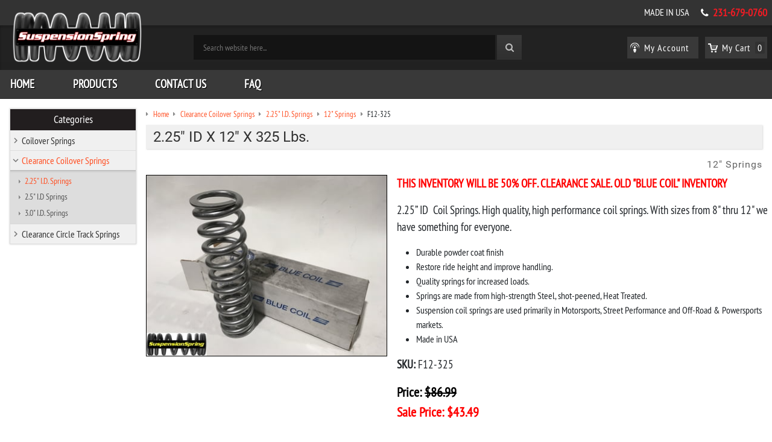

--- FILE ---
content_type: text/html; charset=utf-8
request_url: https://www.suspensionspring.com/clearance-coilover-springs/225-id-springs/225-id-x-12-x-325-lbs.html
body_size: 6163
content:
<!DOCTYPE html>
<html class="no-js clearancecoiloversprings 225idsprings 225idx12x325lbs" lang="en">
    <head>
        <meta charset="utf-8">
        <meta http-equiv="x-ua-compatible" content="ie=edge">
        <title>2.25" ID x 12" x 325 lbs.</title>
        <meta name="description" content='Take a look at our 2.25" ID x 12" x 325 lbs., as well as other 12" Springs available for sale here at SuspensionSpring.com.'>
        <meta name="keywords" content='2.25" id x 12" x 325 lbs.,12" springs,2.25" i.d. springs,coilover springs'>
        <meta name="viewport" content="width=device-width, initial-scale=1">
        
        
        
        
        
                
        
		<meta property="og:site_name" content="Big Shocks Inc.">		
		<meta property="og:type" content="product.item">
		<meta property="og:url" content="https://www.suspensionspring.com/clearance-coilover-springs/225-id-springs/225-id-x-12-x-325-lbs.html">
		<meta property="og:title" content='2.25" ID x 12" x 325 lbs.'>
		<meta property="og:image" content="https://www.suspensionspring.com/clearance-coilover-springs/225-id-springs/images/zIMG-51551.jpg"><meta property="product:retailer_item_id" content="F12-325"><meta property="og:description" content='THIS INVENTORY WILL BE 50% OFF. CLEARANCE SALE. OLD "BLUE COIL" INVENTORY 2.25&rdquo; ID&amp;nbsp; Coil Springs. High quality, high performance coil springs. With sizes from 8" thru 12" we have something for everyone.  Durable&amp;nbsp;powder coat finish Restore ride height and improve handling. Quality springs for increased loads. Springs are made from high-strength Steel, shot-peened, Heat Treated. Suspension coil springs are used primarily in Motorsports, Street Performance'>
			<meta property="product:price:amount" content="86.99">
			<meta property="product:price:currency" content="USD">
			
			<meta property="product:shipping_weight:value" content="10">
			<meta property="product:shipping_weight:units" content="lb">
			
			<meta property="product:sale_price:amount" content="43.49">
			<meta property="product:sale_price:currency" content="USD">
			<meta property="product:brand" content="Blue Coil"><meta property="product:condition" content="new"><meta property="product:availability" content="in stock"><meta property="og:updated_time" content="2023-05-11T20:25:02-04:00"><link rel="canonical" href="https://www.suspensionspring.com/clearance-coilover-springs/225-id-springs/225-id-x-12-x-325-lbs.html">






        

    <meta name="tmsid" content="1">


<link rel="shortcut icon" href="/favicon.ico" type="image/x-icon"><link type="text/css" rel="stylesheet" href="/cirkuit/includes/fonts/FontAwesome/css/font-awesome.min.css">
<link type="text/css" rel="stylesheet" href="/css/bootstrap.css">
<link type="text/css" rel="stylesheet" href="/css/style.css?v=20211103-171005">
<link type="text/css" rel="stylesheet" href="/cirkuit/includes/fonts/Roboto/roboto-normal.css">
<link type="text/css" rel="stylesheet" href="/cirkuit/includes/fonts/PT-Sans-Narrow/stylesheet.css">
<link type="text/css" rel="stylesheet" href="/cirkuit/includes/js/photoswipe/4.0.6/dist/photoswipe.css">
<link type="text/css" rel="stylesheet" href="/cirkuit/includes/js/photoswipe/4.0.6/dist/default-skin/default-skin.css">
<link type="text/css" rel="stylesheet" href="/cirkuit/tms/css/frontend.css?ct=1&amp;mobile=0">

<script type="text/javascript" src="/cirkuit/includes/js/jquery/core/1.9.1/jquery.min.js"></script>
<script type="text/javascript" src="/cirkuit/includes/js/photoswipe/4.0.6/dist/photoswipe.min.js"></script>
<script type="text/javascript" src="/cirkuit/includes/js/photoswipe/4.0.6/dist/photoswipe-ui-default.min.js"></script>
<script type="text/javascript" src="https://www.googletagmanager.com/gtag/js?id=UA-206124241-1" async="async"></script>
<script type="text/javascript">
window.dataLayer = window.dataLayer || [];
  function gtag(){dataLayer.push(arguments);}
  gtag('js', new Date());

  gtag('config', 'UA-206124241-1');
</script>



</head>
    <body><div class="pswp" aria-hidden="true" role="dialog" tabindex="-1"><div class="pswp__bg"></div><div class="pswp__scroll-wrap"><div class="pswp__container"><div class="pswp__item"></div><div class="pswp__item"></div><div class="pswp__item"></div></div><div class="pswp__ui pswp__ui--hidden"><div class="pswp__top-bar"><div class="pswp__counter"></div><button class="pswp__button pswp__button--close" title="Close (Esc)"></button> <button class="pswp__button pswp__button--share" title="Share"></button> <button class="pswp__button pswp__button--fs" title="Toggle fullscreen"></button> <button class="pswp__button pswp__button--zoom" title="Zoom in/out"></button><div class="pswp__preloader"><div class="pswp__preloader__icn"><div class="pswp__preloader__cut"><div class="pswp__preloader__donut"></div></div></div></div></div><div class="pswp__share-modal pswp__share-modal--hidden pswp__single-tap"><div class="pswp__share-tooltip"></div></div><button class="pswp__button pswp__button--arrow--left" title="Previous (arrow left)"></button> <button class="pswp__button pswp__button--arrow--right" title="Next (arrow right)"></button><div class="pswp__caption"><div class="pswp__caption__center"></div></div></div></div></div>
        <!--[if lt IE 8]>
            <p class="browserupgrade">You are using an <strong>outdated</strong> browser. Please <a href="http://browsehappy.com/">upgrade your browser</a> to improve your experience.</p>
        <![endif]-->
        <header>
            <div class="headerTopBar siteWidth">
                <div class="pageWidth"> 
                    <div class="shipping">MADE IN USA <strong></strong></div>               
                    <div class="telephone"><i class="fa fa-phone" aria-hidden="true"></i> <a title="Call Us" href="tel:2316790760">231-679-0760</a></div>
                </div>
            </div>
            <div class="headerTop siteWidth">
                <div class="pageWidth clearfix headerTopInner">
                    <div class="logo">
                        <a title="Suspension Spring" href="/"><img id="logoToBeCentered" src="/images/template/suspension-spring-logo-final24.png" alt="Suspension Spring" width="329" height="125"></a>
                    </div>
                    <div class="search">
                            <form action="/search" method="GET" class="searchForm">
                                <input type="text" class="inputText" name="query" placeholder="Search website here...">
                                <button type="submit" class="inputSubmit"><i class="fa fa-search"></i></button>
                            </form>
                        </div>
                    <div class="cartLinks">
                        <ul>
                            <li class="account"><a title="My Account" href="/verify_login?account_login=1"><span>My Account</span></a></li>
                            <li class="cart">
                                <a title="My Cart" href="/cart"><span>My Cart</span><em class="count">0</em></a>
                                <div class="miniCart shoppingCartItems" id="miniCartPreviewItems">
                                    <div class="shoppingCartItemsContainer">
                                        <div align="center" class="empty" style=""><p>Empty Cart?</p> <a href="/products" class="button">Find Inspiration</a></div>                                        <div class="borderArrowTop"></div>
                                    </div>
                                </div>
                            </li>
                        </ul>
                    </div>
                </div>
                <nav class="clearfix">
                    <div class="pageWidth">
                        <div class="logoSm">
                            <a href="/"><img src="/images/template/suspension-spring-logo-final24.png" alt="Suspension Spring" width="329" height="125"></a>
                        </div>
                        <div class="navBars" title="Navigate...">
                            <div class="navBar"></div>
                            <div class="navBar"></div>
                            <div class="navBar"></div>
                        </div>
                        
                        <ul><li><a href="https://www.suspensionspring.com/">Home</a></li><li><a href="https://www.suspensionspring.com/coilover-springs">Products</a></li><li><a href="https://www.suspensionspring.com/contact-us">Contact Us</a></li><li><a href="https://www.suspensionspring.com/faq">FAQ</a></li></ul>                    </div>
                </nav>
            </div>
            <div class="coverImageContainer siteWidth">
                <div class="cms-cover-image"></div>
            </div>
        </header>
        <main>
            <div id="content" class="main siteWidth clearfix">
                <div class="pageWidth">
                
                                                <div class="sidebar">
                                <em><a href="/products">Categories</a></em>
                                <ul><li><a href="https://www.suspensionspring.com/coilover-springs/">Coilover Springs</a></li><li><a href="https://www.suspensionspring.com/clearance-coilover-springs/" class="seocart_NavigationCurrent">Clearance Coilover Springs</a><ul><li><a href="https://www.suspensionspring.com/clearance-coilover-springs/225-id-springs/" class="seocart_NavigationCurrent">2.25" I.D. Springs</a></li><li><a href="https://www.suspensionspring.com/clearance-coilover-springs/25-id-springs/">2.5" I.D Springs</a></li><li><a href="https://www.suspensionspring.com/clearance-coilover-springs/30-id-springs/">3.0" I.D. Springs</a></li></ul></li><li><a href="https://www.suspensionspring.com/clearance-circle-track-springs/">Clearance Circle Track Springs</a></li></ul>                            </div>
                                                
                    <div class="contentWithSidebar">
                        <div class="seocart_Product seocart_Product_797" id="seocart_Product_797"><input type="hidden" name="seocart_ProductId" value="797">
<form enctype="multipart/form-data" action="https://www.suspensionspring.com/cart" target="_self" method="post" onsubmit="">
<table border="0" cellspacing="2" cellpadding="2">
   <tr>
		 <td colspan="2"><div id="tms_breadcrumbs"><ul class="breadcrumbs" role="navigation" aria-label="Breadcrumbs Navigation"><li><a href="/" class="homeLocation"><span>Home</span></a></li><li><a href="/clearance-coilover-springs/"><span>Clearance Coilover Springs</span></a></li><li><a href="/clearance-coilover-springs/225-id-springs/"><span>2.25" I.D. Springs</span></a></li><li><a href="/clearance-coilover-springs/225-id-springs/12-springs-1.html"><span>12" Springs</span></a></li><li class="lastLocation"><span>F12-325</span></li></ul></div><script type="application/ld+json">{"@context":"https:\/\/schema.org","@type":"BreadcrumbList","itemListElement":[{"@type":"ListItem","position":1,"name":"Home","item":"https:\/\/www.suspensionspring.com\/"},{"@type":"ListItem","position":2,"name":"Clearance Coilover Springs","item":"https:\/\/www.suspensionspring.com\/clearance-coilover-springs\/"},{"@type":"ListItem","position":3,"name":"2.25&quot; I.D. Springs","item":"https:\/\/www.suspensionspring.com\/clearance-coilover-springs\/225-id-springs\/"},{"@type":"ListItem","position":4,"name":"12&quot; Springs","item":"https:\/\/www.suspensionspring.com\/clearance-coilover-springs\/225-id-springs\/12-springs-1.html"},{"@type":"ListItem","position":5,"name":"F12-325","item":"https:\/\/www.suspensionspring.com\/clearance-coilover-springs\/225-id-springs\/225-id-x-12-x-325-lbs.html"}]}</script></td>
   </tr>
   <tr>
	<td colspan="2"><h1 itemprop="name">2.25" ID x 12" x 325 lbs.</h1>
		 <h2 class="category">12" Springs</h2>
		 <p></p>
   	</td>
   </tr>
   <tr>
	 <td valign="top" class="seocart_ProductImageCell"><img src="/clearance-coilover-springs/225-id-springs/images/IMG-51551.jpg" alt='2.25" ID x 12" x 325 lbs.' width="400" height="300" id="mainImage" class="photo" data-zoomimagewidth="1920" data-zoomimageheight="1440" data-zoomimagesrc="/clearance-coilover-springs/225-id-springs/images/zIMG-51551.jpg" style="cursor:pointer;  border:1px solid #000000;">
            <script>
            var imageItems = [];
            $(function() {
                $(".productAdditionalImagesTable img").each(function() { // build array of images for photoswipe
                    var $this = $(this);
                    var zoomSrc = $this.data("zoomSrc");
                    var zoomWidth = $this.data("zoomSizeWidth");
                    var zoomHeight = $this.data("zoomSizeHeight");
                    var imageItem = {
                        src:zoomSrc,
                        w:zoomWidth,
                        h:zoomHeight
                    };
                    imageItems.push(imageItem);
                });
            	if (!imageItems.length) { // no additional images, default to main image
            		var $mainImage = $("#mainImage");
            		imageItems.push({
        				src:$mainImage.data("zoomimagesrc"),
            			w:$mainImage.data("zoomimagewidth"),
            			h:$mainImage.data("zoomimageheight")
        			});
            	}
                /*$(".productAdditionalImagesTable img").hover(function(e) { // replace main image with additional image
                    var $this = $(this);
                    var largeSrc = $this.data("largeSrc");
                    var largeSrcWidth = $this.data("largeSizeWidth");
                    var largeSrcHeight = $this.data("largeSizeHeight");
                    var index = $this.data("index");
                    var $mainImage = $("#mainImage");
                    $mainImage.attr({
                        src:largeSrc,
                        width:largeSrcWidth,
                        height:largeSrcHeight
                    })
                    .data("index",index);
                },function() {});*/

                var $pswp = $(".pswp")[0];
                $("#mainImage,.productAdditionalImagesTable img").click(function(e) {
                    e.preventDefault();
                    var $this = $(this);
                    var index = $this.data("index");
                    if (typeof(index) == "undefined") { // default to last image
                        index = imageItems.length-1;
                    }
            		if (index < 0) {
            			index = 0;
            		}
                    var options = {
                        index: index,
                        bgOpacity: 0.7,
                        showHideOpacity: true,
                        history: false
                    };
                    var photoSwipe = new PhotoSwipe($pswp, PhotoSwipeUI_Default, imageItems, options);
                    photoSwipe.init();
                });
            });
            </script>
             </td>
	 <td valign="top" class="seocart_ProductDescriptionCell">
		 <table width="100%" border="0" cellpadding="5" cellspacing="5" class="seocart_ProductTemplate2_PriceContainer">
		   <tr><td valign="top" class="description" itemprop="description"> <p><strong style="color: #232323; background-color: #ffffff; font-weight: bold;"><span style="color: #ff0000;">THIS INVENTORY WILL BE 50% OFF. CLEARANCE SALE. OLD "BLUE COIL" INVENTORY</span></strong></p> <p>2.25&rdquo; ID&nbsp; Coil Springs. High quality, high performance coil springs. With sizes from 8" thru 12" we have something for everyone.</p> <ul> <li>Durable&nbsp;powder coat finish</li> <li>Restore ride height and improve handling.</li> <li>Quality springs for increased loads.</li> <li>Springs are made from high-strength Steel, shot-peened, Heat Treated.</li> <li>Suspension coil springs are used primarily in Motorsports, Street Performance and Off-Road &amp; Powersports markets.</li> <li>Made in USA</li> </ul> </td></tr>
		   <tr><td>
			   <p><strong>SKU:</strong> <span class="sku product_sku_797">F12-325</span></p> 
			   <div class="seocart_PricingContainer"><strong>
			<span style="color:#000000; font-size:20px;" class="seocart_Product_PriceRegular">Price: <span style="text-decoration:line-through"><span class="product_currency_unit_797 currency">$</span></span></span><span style="display:inline; color:#000000; text-decoration:line-through; font-size:20px;" id="product_price_orig_797" class="price regular seocart_Product_PriceRegular">86.99</span><span style="text-decoration:line-through; color:#000000; font-size:20px;" class="seocart_Product_PriceRegular"><span class="product_currency_unit_797 currency"></span></span> <br><span style="display:inline; color:#FF0000; " class="seocart_Product_PriceSale">Sale Price: <span class="product_currency_unit_797 currency">$</span></span><span style="display:inline; color:#FF0000; " id="product_price_797" class="price sale seocart_Product_PriceSale" content="43.49">43.49</span><span style="display:inline; color:#FF0000; " class="seocart_Product_PriceSale"><span class="product_currency_unit_797 currency"></span></span></strong>
								<div id="inventoryStatus_797" class="availability"></div></div> 
			   			   <p><strong style="color:green;" class="seocart_InStockMessage">In Stock (1)</strong></p>
			   			   
			</td></tr>
		   <tr><td><input type="hidden" name="id" value="797">   </td></tr>
		   <tr><td><table><tr><td><span class="seocart_ProductQuantity">Quantity: <input class="seocart_ProductQuantityInput" name="quantity" type="text" value="1" size="5"></span></td><td><button type="submit" class="buy" name="Submit"><span>Add To Cart</span></button> </td></tr></table></td></tr>
		 </table>
	 </td>
   </tr>
 </table>
</form>
			<script language="javascript" type="text/javascript">
			var current_review = 5;
			var total_reviews = 0;
			var review_sort = "date";
			
			showAllReviews = function() {
				for (var i = 1; i <= Math.ceil(total_reviews/5); i++) {
					var div = document.getElementById("product_review_"+(i*5));
					if (div) {
						div.style.visibility = "visible";
						div.style.display = "block";
						
						current_review = (i*5);
					}
				}
				
				updateDisplayingReviews();
			}
			showNextReview = function() {
				current_review += 5; // iterate to the next set of reviews
				var div = document.getElementById("product_review_"+current_review);
				if (div) {
					div.style.visibility = "visible";
					div.style.display = "block";
					
					updateDisplayingReviews();
				}
			}
			updateDisplayingReviews = function() {
				var div = document.getElementById("product_reviews_displaying");
				var div2 = document.getElementById("product_reviews_displaying2");
				// get new displaying text
				var i = 1;
				if (current_review >= total_reviews) { // we are`re at the last set of reviews
					var j = total_reviews;
					var div3 = document.getElementById("product_reviews_next_showall");
					div3.style.visibility = "hidden";
					div3.style.display = "none";
					var div3 = document.getElementById("product_reviews_next_showall2");
					div3.style.visibility = "hidden";
					div3.style.display = "none";
				}
				else
					var j = current_review;
				div.innerHTML = i.toString()+"-"+j.toString();
				div2.innerHTML = i.toString()+"-"+j.toString();						
			}
			</script>
			
			<div id="product-reviews">	
				<h2>
					Product Reviews 					<a href="/rate_product?pcode=797" class="write-review">Write A Review</a>
				</h2>
					<div class="paging">Comments</div><div class="review"><h2>No reviews yet, be the first to <a href="/rate_product?pcode=797" class="write-review">review this product</a>!</h2></div><div class="paging"></div>		</div>

</div>        <script type="application/ld+json">{
    "@context": "https:\/\/schema.org",
    "@type": "Product",
    "itemCondition": "NewCondition",
    "mpn": "",
    "description": "THIS INVENTORY WILL BE 50% OFF. CLEARANCE SALE. OLD \"BLUE COIL\" INVENTORY 2.25\u201d ID&nbsp; Coil Springs. High quality, high performance coil springs. With sizes from 8\" thru 12\" we have something for everyone.  Durable&nbsp;powder coat finish Restore ride height and improve handling. Quality springs for increased loads. Springs are made from high-strength Steel, shot-peened, Heat Treated. Suspension coil springs are used primarily in Motorsports, Street Performance and Off-Road &amp; Powersports markets. Made in USA",
    "url": "https:\/\/www.suspensionspring.com\/clearance-coilover-springs\/225-id-springs\/225-id-x-12-x-325-lbs.html",
    "sku": "F12-325",
    "name": "2.25\" ID x 12\" x 325 lbs.",
    "brand": "Blue Coil",
    "offers": {
        "@type": "Offer",
        "itemCondition": "NewCondition",
        "price": "43.49",
        "availability": "InStock",
        "priceCurrency": "USD",
        "priceValidUntil": "2026-01-18T00:24:47-05:00"
    },
    "image": [
        {
            "@type": "ImageObject",
            "url": "https:\/\/www.suspensionspring.com\/clearance-coilover-springs\/225-id-springs\/images\/zIMG-51551.jpg",
            "caption": "2.25\" ID x 12\" x 325 lbs.",
            "name": "2.25\" ID x 12\" x 325 lbs. Image 1",
            "inLanguage": "en-US",
            "height": 1440,
            "width": 1920,
            "@id": "https:\/\/www.suspensionspring.com\/clearance-coilover-springs\/225-id-springs\/images\/zIMG-51551.jpg#ImageObject"
        }
    ],
    "@id": "https:\/\/www.suspensionspring.com\/clearance-coilover-springs\/225-id-springs\/225-id-x-12-x-325-lbs.html#Product"
}</script>
        
                    </div>
                </div>
            </div>
        </main>
        <footer>
            <div class="footerSections siteWidth">
                <div class="pageWidth">
                    <section class="first">
                        <a title="Suspension Spring" href="/" class="logo"><img src="/images/template/suspension-spring-logo-final24.png" alt="Suspension Spring" width="329" height="125"></a>
                        <form class="newsletterForm signup" action="/cirkuit/seo-cart/ajax/newsletter-submit" method="post" name="newsletterForm">
                            <strong>Stay Updated</strong> 
                            <div class="inputArea">
                                <input type="hidden" class="signupType" name="signupType" value="subscribe">
                                <input type="text" class="newsletterInput inputText sans-serif1 inputText" name="newsletterInput" placeholder="Your Email Here...">
                                <a class="inputSubmit">Go</a>
                            </div>
                            <div class="newsletterFormResponse"></div>
                        </form>
                        
                        <div class="payments"><img src="/images/template/payments-accepted.png" alt="We accept Visa, Mastercard, American Express, Discover, and PayPal" width="201" height="23"></div>
                                                
                        
                    </section>
                    <section class="second">
                        <div class="shop">
                            <em><a href="/products">Shop Online Store</a></em>
                            <ul><li><a href="https://www.suspensionspring.com/coilover-springs/">Coilover Springs</a></li><li><a href="https://www.suspensionspring.com/clearance-coilover-springs/">Clearance Coilover Springs</a></li><li><a href="https://www.suspensionspring.com/clearance-circle-track-springs/">Clearance Circle Track Springs</a></li></ul>                        </div>
                        <div class="account">
                            <em><a href="/verify_login?account_login=1">My Account</a></em>
                            <ul>
                                <li><a href="/verify_login?account_login=1">Login</a></li>
                                <li><a href="/cart">View Cart</a></li>
                                <li><a href="/faq">Ordering &amp; Shipping Info</a></li>
                            </ul>
                        </div>
                        
                        
                    </section>
                    <section class="third">
                        
                        <div class="about">
                            <em><a href="/about-us">About Us</a></em>
                            <ul>
                                <li><a href="/contact-us">Contact</a></li>
                                <li><a href="/faq">FAQ</a></li>
                                <li><a href="/sitemap">Sitemap</a></li>
                                <li><a href="https://www.facebook.com/suspensionspring/" target="_blank" rel="nofollow"><i class="fa fa-facebook" aria-hidden="true"></i> &nbsp; Visit us on Facebook</a></li>
                            </ul>
                            
                        </div>
						
						<div class="contact">
                            <span class="contactNum">8839 Midstate Dr.<br>Mecosta, MI US 49332</span>                       
                            <span class="contactNum">Mon-Fri 8am to 4pm Closed Sat-Sun. <br></span>        
						    <span class="contactNum">Suspension Spring is a division of Big Shocks Inc. <br></span> 

                        <div class="contact">
                            <span class="contactNum"><a title="Call Us" href="tel:2316790760">231-679-0760</a></span>                           
                        </div>

                    
                </div>
                <div class="copy">
                            <p>&copy; Copyright 2026 SuspensionSpring.com. All Rights Reserved. <a href="/privacy-policy">Privacy Policy.</a></p>
                            <p><a href="https://www.cirkuit.com/" target="_blank" class="author">Website &amp; Ecommerce by Cirkuit</a></p>
                        </div>
            </section></div>
        
        <script type="text/javascript" src="/js/bootstrap.bundle.min.js"></script>
        <script type="text/javascript" src="/cirkuit/includes/js/jquery/plugins/FormFingerprint/1.0/jquery.FormFingerprint.min.js"></script>
        <script type="text/javascript" src="/js/jquery.dropmenu2.js"></script>
        <script type="text/javascript" src="/js/site.js?v=20210901-143537"></script>
    </div></footer></body>
</html>


--- FILE ---
content_type: text/css
request_url: https://www.suspensionspring.com/css/style.css?v=20211103-171005
body_size: 13848
content:
/*! normalize.css v3.0.3 | MIT License | github.com/necolas/normalize.css */
img,legend{border:0}legend,td,th{padding:0}html{font-family:sans-serif;-ms-text-size-adjust:100%;-webkit-text-size-adjust:100%}body{margin:0}article,aside,details,figcaption,figure,footer,header,hgroup,main,menu,nav,section,summary{display:block}audio,canvas,progress,video{display:inline-block;vertical-align:baseline}audio:not([controls]){display:none;height:0}[hidden],template{display:none}a{background-color:transparent}a:active,a:hover{outline:0}abbr[title]{border-bottom:1px dotted}b,optgroup,strong{font-weight:700}dfn{font-style:italic}h1{font-size:2em;margin:.67em 0}mark{background:#ff0;color:#000}small{font-size:80%}sub,sup{font-size:75%;line-height:0;position:relative;vertical-align:baseline}sup{top:-.5em}sub{bottom:-.25em}svg:not(:root){overflow:hidden}figure{margin:1em 40px}hr{box-sizing:content-box;height:0}pre,textarea{overflow:auto}code,kbd,pre,samp{font-family:monospace,monospace;font-size:1em}button,input,optgroup,select,textarea{color:inherit;font:inherit;margin:0}button{overflow:visible}button,select{text-transform:none}button,html input[type=button],input[type=reset],input[type=submit]{-webkit-appearance:button;cursor:pointer}button[disabled],html input[disabled]{cursor:default}button::-moz-focus-inner,input::-moz-focus-inner{border:0;padding:0}input{line-height:normal}input[type=checkbox],input[type=radio]{box-sizing:border-box;padding:0}input[type=number]::-webkit-inner-spin-button,input[type=number]::-webkit-outer-spin-button{height:auto}input[type=search]{-webkit-appearance:textfield;box-sizing:content-box}input[type=search]::-webkit-search-cancel-button,input[type=search]::-webkit-search-decoration{-webkit-appearance:none}fieldset{border:1px solid silver;margin:0 2px;padding:.35em .625em .75em}table{border-collapse:collapse;border-spacing:0}

html, button, input, select, textarea{
    color: #232323; 
}
html {
    font-size: 1em;
    line-height: 1.4;
    margin: 0;
    padding: 0;
    box-sizing: border-box;
}
*, *:before, *:after {
    box-sizing: inherit;
}

::-moz-selection {
    background: #ff5024;
    text-shadow: none;
    color: #000;
}
::selection {
    background: #ff5024;
    text-shadow: none;
    color: #000;
}

hr {
    display: block;
    height: 1px;
    border: 0;
    border-top: 1px solid #ccc;
    margin: 1em 0;
    padding: 0;
}
audio, canvas, iframe, img, svg, video {
    vertical-align: middle;
}
fieldset {
    border: 0;
    margin: 0;
    padding: 0;
}
textarea {
    resize: vertical;
}
.browserupgrade {
    margin: 0.2em 0;
    background: #ccc;
    color: #000;
    padding: 0.2em 0;
}

html, body{
    min-height: 100%; /* stretch background gradient */
}
body{
    background: #221E1F;
    background: linear-gradient(95deg, #000000 12%, #222222 68%);
    font-family: "pt_sans_narrowregular", Verdana, Arial, Helvetica, sans-serif;
    margin:0;
    padding:0;
}
body#tinymce{
    font-size: 16px;
}
input,
textarea,
select{
    font-family: "pt_sans_narrowregular", Verdana, Arial, Helvetica, sans-serif;
    font-size: 110%
}
input[type=text],
input[type=password],
textarea,
select{
    border: 1px solid #888;
    border-radius: 3px;
    padding: 0.1em .25em;
    display: inline-block;
    margin: 1px;
    vertical-align: middle;
    background: #f6f6f6;
}
@media only screen and (max-width: 600px){
    .shockSpecsTable{
        display: table-cell;
    }
}

#buyDirect{
    display: inline-block; 
    color: #ffbf1d;
    text-shadow: 0px 0px 3px #000, 0px 0px 3px #000, 0px 0px 3px #000;
    margin-left: 0.5em;
}

.pageWidth{
    width:1680px;
    margin-left: auto;
    margin-right: auto;
}


/* template top */
.headerTopBar{
    background-color: #333333;
    color: #fff;
    padding: 0.5rem;
    text-align: right;
}
.headerTopBar a{
    color:rgba(237,28,36,1);
    font-weight: bold;
    font-size:110%;
    display: inline-block;
    padding-left: 0.25rem;
}
.headerTopBar div > div {
    display:inline-block;
    vertical-align: top;
}
.headerTopBar div > div.shipping {
    margin-right:1rem;
}

.socials{
    display: inline-block;
    vertical-align: middle;
    line-height: 1;
    padding-top: .2em;
    padding-right: .5em;
    
}
.socials ul{
    margin: 0;
    padding: 0;
}
.socials ul li{
    display: inline-block;
    margin: .25em .45em;
    padding: 0;
    opacity: 1;
    
    -webkit-transition: all .25s, color .25s, box-shadow .25s;
    -moz-transition: all .25s, color .25s, box-shadow .25s;
    transition: all .25s, color .25s, box-shadow .25s;
}
.socials ul li:hover{
    opacity: .65;
}
.socials ul li a{
    display: block;
    width: 24px;
    height: 24px;
    outline: none;
}
.socials ul li.facebook{
    background: url('/cirkuit/includes/images/social/socials-sprite-24x24.png') center 0px no-repeat;
}
.socials ul li.instagram{
    background: url('/cirkuit/includes/images/social/socials-sprite-24x24.png') center -190px no-repeat;
}
.socials ul li.twitter{
    background: url('/cirkuit/includes/images/social/socials-sprite-24x24.png') center -46px no-repeat;
}
.socials ul li.youtube{
    background: url('/cirkuit/includes/images/social/socials-sprite-24x24.png') center -239px no-repeat;
}

.cartLinks{
    display: inline-block;
    vertical-align: middle;
    line-height: 1.25em;
}
.cartLinks ul {
    margin:0;
    padding:0;
}
.cartLinks ul li {
    display: inline-block;
    list-style-type:none;
    margin: 2px .25em; 
    position:relative;
    background-color:#393939;
    padding:0;
    vertical-align:middle;
    white-space:nowrap;
    
    -webkit-transition: all .25s, color .25s, box-shadow .25s;
    -moz-transition: all .25s, color .25s, box-shadow .25s;
    transition: all .25s, color .25s, box-shadow .25s;
}
.cartLinks ul li a {
    letter-spacing: 1px;
    text-decoration: none;
    padding: .5rem 1rem;
    display: block;
    color: rgba(255,255,255,1);
    font-weight: normal;
    min-height: 36px;
}
.cartLinks ul li:hover > a {
    box-shadow: 1px 1px 4px rgba(0, 0, 0, .4);
    opacity: .75;
}
.cartLinks ul li.account a {
    background: url('/cirkuit/includes/images/icons/white/podcast_16x16.png') no-repeat 5px center;
    padding-left: 28px;
}
.cartLinks ul li.cart > a {
    background: url('/cirkuit/includes/images/icons/white/shopcart_16x16.png') no-repeat 5px center;
    padding-left:28px;
    padding-right: .25em;
}
.cartLinks ul li em {
    font-style:normal;
    color:#FFFFFF;
    display:inline-block;
    background-color:#313131;
    border-radius:2px;
    padding:0 4px; 
    margin-left:8px;
}

.headerTop{
    background: #232323;
    background-image: linear-gradient(to bottom, #232323 0%, #212121 100%);
    color: #fff;    
    box-shadow: inset 0px 4px 3px 0px rgba(0,0,0,0.15), inset 0px -2px 2px 0px rgba(0,0,0,0.15);
    border-bottom: 1px solid #222;
}
.headerTopInner {
    display:flex;
    align-items: center;
}
.headerTop .logo{
    float: left;
    text-align: center;
    margin: -25px 0 0 1em;
    flex-grow: 1;
}
.headerTop .search {
    flex-grow: 98;
    padding: 0 5rem;
}
.headerTop .cartLinks {
    flex-grow: 1;

}
.headerTop .logo img{
    max-width: 220px;
    padding-bottom:10px;
    width: 100%;
    height: auto !important;
    filter:brightness(100%);
    transition:filter 0.2s ease-out;
}
.headerTop .logo img:hover {
    filter:brightness(80%);
}
.headerTop .telephone{
    /* font-family: "Serpentine-BoldItalic"; */
    letter-spacing: .15em;
    float: right;
    text-shadow: 0 0 2px #000, 0 0 2px #000, 0 0 2px #000,0 0 3px rgba(255, 255, 255, .75);
    margin: 2.5em .75em 0 0;
}
.headerTop .telephone a{
    background: url('/cirkuit/includes/images/icons/white/phone1_24x24.png') left center no-repeat;
    padding-left: 35px;
    
    text-decoration: none;
    color: #fafafa;
    font-size: 160%;
}
.headerTop .telephone a:hover{
    color: #006dc4;
}

.headerTop .motto{
    font-size: 80%;
    float: left;
    margin: 1.25rem 0px 1rem 0.25rem;
    font-family: "Serpentine-BoldItalic";
    line-height: 1;
    text-shadow: 0 0 2px #000, 0 0 2px #000, 0 0 2px #000,0 0 3px rgba(255, 255, 255, .75);
    filter:brightness(100%);
    transition:filter 0.2s ease-out;
}
.headerTop .motto span{
    vertical-align: bottom;
}
.headerTop .motto .innovation{
    margin-left: 0.75rem;
    font-size: 200%;
}
.headerTop .motto .not{
    font-size: 175%;
}
.headerTop .motto .imitation{
    font-size: 175%;
}
.headerTop .logo:hover ~ .motto {
    filter:brightness(80%);
}

header .navBars{
    width: 25px;
    cursor: pointer;
    display: inline-block;
    outline: none;
    display: none;
    margin: .5em 1em .5em 1em;
    vertical-align: middle;
    padding-top: 3px;
}
header .navBars:hover {
    opacity: 0.7;
}
header .navBars.active {
    -webkit-transition: none;
    -moz-transition: none;
    transition: none;
    
    height: 21px;
    background: url("/cirkuit/includes/images/icons/white/delete_16x16.png") center center no-repeat;
}
header .navBars.active .navBar{
    display: none;
}
header .navBar {
    background: #FFF;
    height: 3px;
    width: 100%;
    margin-bottom: 3px;
    border-top: 1px solid #ccc;
    border-bottom: 1px solid #888;
    border-left: 1px solid #aaa;
    border-radius: 2px;
}
.headerTop nav{
    clear: both;
    background:#393939;
}
.headerTop nav ul{
    padding: 0;
    margin: 0;
}
.headerTop nav ul.hidden-sm{
    display: block !important; /* can be hidden when smaller on mobile */
}
.headerTop nav ul li{
    margin: 0 0 0 0;
    padding: 0 0 0 0;
    position: relative;
    display: inline-block;
}
.headerTop nav ul li a{
    font-size: 120%;
    display: block;
    padding: .5em 1.65em;
    text-decoration: none;
    color: #fff;
    text-shadow: 1px 1px 0px #000;
    text-transform:uppercase;
    font-weight: bold;
}
.headerTop nav > div > ul > li:first-child a{
    padding-left: .9em;
}
.headerTop nav ul li a.current,
.headerTop nav ul li a.seocart_NavigationCurrent,
.headerTop nav ul li a:hover,
.headerTop nav ul li ul li:hover > a{
    color: #ed1c24;
}

.headerTop nav > div > ul > li > ul{
    font-size: 80%;
}
.headerTop nav ul ul{
    display: none;
    text-align: left;
    z-index: 1000;
    float: none;
    position: absolute;
    top: 100%;
    left: 1.1em;
    padding: 0;
    width: 100%;
    min-width: 17em;
    background: #FFF;
    -webkit-transition: none;
    -moz-transition: none;
    transition: none;
}
.headerTop nav ul li:last-child ul,
.headerTop nav ul li:nth-child(6) ul{
    min-width:16em
}
.headerTop nav ul li:last-child ul li,
.headerTop nav ul li:nth-child(6) ul li{
    width: 100%;
}
.headerTop nav ul ul li{
    display: block;
    vertical-align: top;
    margin: 0;
    padding: 0 0 2rem 0;
    zoom: 1;
    overflow: hidden;
    text-overflow: ellipsis;
    text-align: center;
}
.headerTop nav ul ul li a{
    text-shadow: none;
    border: none;
    padding: 0.25em .5em;
    zoom: 1;
    white-space: nowrap;
    overflow: hidden;
    text-overflow: ellipsis;
    -webkit-transition: none;
    -moz-transition: none;
    transition: none;
    color: #333;
}
.headerTop nav ul ul li a.current.containsSubMenu,
.headerTop nav ul ul li a.containsSubMenu:hover,
.headerTop nav ul ul li a.containsSubMenu{
    background: url('/cirkuit/includes/images/icons/arrow-bullet-white.gif') 98% center no-repeat;
}
.headerTop nav ul ul li a.current.containsSubMenu,
.headerTop nav ul ul li a.containsSubMenu:hover,
.headerTop nav ul ul li a.current,
.headerTop nav ul ul li a:hover{
    background-color: #f5f5f5;
}
.headerTop nav ul ul li.current,
.headerTop nav ul ul li:hover{
}

/* products nav item */
.headerTop nav > div > ul > li:nth-child(2) ul{
    min-width: 85vw;
}
.headerTop nav > div > ul > li:nth-child(2) ul li{
    width: 24%;
    display: inline-block;
    position: relative;
    overflow: visible;
    vertical-align: top;
}
.seocart_NavigationImage img {
    max-width: 175px;
    height: auto;
}
.headerTop nav > div > ul > li:nth-child(2) ul li ul{
    width: 100%;
    display: none;
    left: 100%;
    top: 0;
}

.headerTop nav .search{
    float: right;
    margin: 0.65em .75em 0 0;
}
.headerTop .searchForm{
    position: relative;
}
.headerTop .search .inputText{
    font-size: 90%;
    border: rgba(54,57,57, 0.01);
    border-radius: 0;
    color: #bdbdbd;
    padding: 0.75rem 1rem;
    line-height: 1.25;
    width: 80%;
    background: rgba(20,20,20,1);
    max-width: 500px;
    height: 41px;
    box-sizing: border-box;
}
.headerTop .search .inputSubmit{
    border: none;
    color: #BDBDBD;
    background: #393939;
    background-image: linear-gradient(to bottom, #393939 0%, #303030 100%);
    height: 41px;
    border-radius: 0;
    box-sizing: border-box;
    box-shadow: none;
    text-shadow: none;
    width: 41px;
    margin-left: -1px;
}

/* fixed nav */
.headerTop nav.fixed{
    position: fixed;
    top: 0;
    left: 0;
    width: 100%;
    z-index: 10101;
    background: rgba(0, 0, 0, 0.92);
    box-shadow: 0px 1px 4px rgba(0, 0, 0, 0.65);
}
.headerTop .logoSm img{
    display: none;
    float: left;
    margin-top: 6px;
}
.headerTop nav.fixed .logoSm img{
    display: inline;
    max-height: 50px;
    width: auto;
}
.headerTop nav.fixed > div > ul > li:first-child{ /* hide 'Home' button */
    display: none;
}


.coverImageContainer{
    background: #fff;
}
.cms-cover-image{
    display: none;
    height: 200px;
    background: center 100% no-repeat; /* 100% because we slide the image on scroll */
    background-size: cover;
    border-bottom: 1px solid #ccc;
    box-shadow: inset 0px 10px 8px -5px rgba(0,0,0,0.7);
}

/* sidebar */
.sidebar{
    float: left;
    border: 1px solid #ddd;
    box-shadow: 0 0 3px rgba(0,0,0,.2);
    width: 210px;
}
.contentWithSidebar{
    margin-left: 210px;
    padding-left: 1em;
}
.sidebar em{
    display: block;
    background: #221e1f;
    text-align: center;
    font-size: 110%;
    font-style: normal;
    padding: .25em 0;
}
.sidebar em a{
    color: #fff;
}
.sidebar ul{
    margin: 0;
    padding: 0;
    list-style: none;
}
.sidebar ul li{
    margin: 0;
    padding: 0;
}
.sidebar ul li a{
    display: block;
    background: #f0f0f0 url('/cirkuit/includes/images/icons/material-design/navigation/1x_web/ic_chevron_right_grey600_18dp.png') left center no-repeat;
    border-top: 1px solid #ddd;
    margin: 0;
    padding: .25em .5em .25em 19px;
    color: #333;
}
.sidebar > ul > li > a.seocart_NavigationCurrent{
    background: #f0f0f0 url('/cirkuit/includes/images/icons/material-design/navigation/1x_web/ic_expand_more_grey600_18dp.png') left center no-repeat;
}
.sidebar ul li a.seocart_NavigationCurrent,
.sidebar ul li a:hover{
    color: rgba(255, 80, 36,1);
}
.sidebar ul ul{
    padding: 5px;
    background: #ddd;
    font-size: 90%;
    box-shadow: inset 0px 5px 5px -5px rgba(0,0,0,0.35),
        inset 0px -6px 2px -6px rgba(0, 0, 0, 0.05);
}
.sidebar ul ul li a{
    background: #ddd url('/cirkuit/includes/images/bullets/greyBullet.gif') 9px .7em no-repeat;
    padding: .15em .25em .15em 19px;
    color: #555;
}

/* footer */
footer{
}
footer .footerSections{
    text-align: center;
    padding: 0 0 1em 0;
    border-top:1px solid rgba(0,0,0, .75);
    box-shadow: inset 0px 13px 12px -8px rgba(0,0,0,0.85);
}
footer section {
    text-align: left;
    vertical-align: top;
    display: inline-block;
    padding:2em .5em;
    color: #ccc;
}
footer section em a{
    color: #fff;
}
footer section em {
    color: #fff;
    display:inline-block;
    font-size: 100%;
    font-style:normal;
    font-weight:normal;
}
footer section ul {
    font-size: 85%;
    color: #bbb;
    margin:0;
    padding:0.75em 0 0 1.25em;
}
footer section a{
    color: #aaa;
    text-decoration: none;
}

footer section span {
    font-size: 90%;
    display:block;
    margin-top:0.75em;
}
footer section em {
    background-repeat:no-repeat;
    background-position:left;
    padding-left: 22px;
    text-align: left;
}
footer section .signup em {
    background-image:url('/cirkuit/includes/images/icons/white/star_16x16.png');
}
footer section .shop em{
    background-image:url('/cirkuit/includes/images/icons/white/rndbrnext_16x16.png');
}
footer section .account em {
    margin-top: 1em;
    background-image:url('/cirkuit/includes/images/icons/white/podcast_16x16.png');
}
footer section .about em {
    background-image:url('/cirkuit/includes/images/icons/white/user_16x16.png');
}
footer section .newsletterForm{
    max-width: 280px;
    text-align: left;
    margin: 2rem auto;
}
footer section .newsletterForm strong {
    font-style: normal;
    display: block;
    text-align: center;
}
footer section .newsletterFormResponse{
    text-align: center;
    -webkit-transition: none;
    -moz-transition: none;
    transition: none;
}
footer section.first .inputArea {
    text-align: center;
}
footer section.first .inputText {
    display: inline-block;
    vertical-align: middle;
    width:80%;
    font-size: 96%;
    border-radius: 3px;
    border:none;
    padding: 0.25em .5em;
    font-style:italic;
    color:#444;
    box-shadow: 0px 0 1px rgba(222,222,222,.6);
}
footer section.first .inputText {
    border-top-right-radius: 0;
    border-bottom-right-radius: 0;
    border-right: 0;
    box-shadow: 0 0 1px rgba(0,0,0,1);
    height: 37px;
}
footer section.first .inputSubmit{
    border-top-left-radius: 0;
    border-bottom-left-radius: 0;
    border-left: 0;
    box-shadow: 0 0 1px rgba(0,0,0,1);
    height: 37px;
    margin-left:-1px;
}
footer section.first .inputSubmit:hover{
    color: #fff;
}
footer section.first {
    width: 49%;
    text-align: center;
    background-size: cover;
    padding-bottom: 6em;
}
footer section.second {
    width: 25%;
}
footer section.third {
    width: 25%;
}
footer section .contactSummary{
    margin-top: 2em;
    text-align: center;
}
footer section .contactSummary ul.links{
    padding-left: 1em;
}
footer section .payments {
    padding:1em 0;
}
footer section .contactSummary ul.links li {
    display: inline-block;
    padding-right:1em;
}
footer section .contactSummary ul.links li a{
    font-size: 110%;
    color: #006dc4;
}
footer section .contactSummary ul.links li a:hover{
    text-decoration: underline;
}
footer .socials ul li{
    maring-left: .25em;
    margin-right: .25em;
}

footer section span.contactName{
    font-size: 100%;
    text-shadow: 0px 0px 2px #000, 0px 0px 2px #000, 0px 0px 2px #000, 0px 0px 3px rgba(255, 255, 255, 0.75);
}
footer section span.contactNum{
    margin-top: 1.5rem;
    font-weight: bold;
    letter-spacing: 1px;
}
footer section span.contactNum a{
    color: #fff;
    font-size: 165%;
    text-shadow: 0px 0px 2px #000, 0px 0px 2px #000, 0px 0px 2px #000, 0px 0px 3px rgba(255, 255, 255, 0.75);
}

footer .copy{
    color: #999;
    font-size: 75%;
    margin-top: 1.5em;
    text-align: center;
}
footer .copy a{
    color: #d6d6d6;
}


/* content */
a {
    color:rgba(255, 80, 36,1);
    cursor:pointer;
    text-decoration: none;
}
a:hover {
    color:rgba(255, 80, 36,0.8);
}
h1 {
    font-family: Roboto,sans-serif;
    font-size:180%;
    font-weight: normal;
    margin-top:.1em;
    margin-bottom: .5em;
    color: #313131;
    text-transform: capitalize;
}
h2,
.relatedProductsHeader {
    font-family: Roboto,sans-serif;
    padding: .25em .5em;
    background: #f0f0f0;
    letter-spacing: 1px;
    font-size:120%;
    font-weight: normal;
    color: #333;
    box-shadow: 1px 1px 2px rgba(195,195,195, .6);
}
h3 {
    font-family: Roboto,sans-serif;
    letter-spacing: 1px;
    font-size: 110%;
    font-weight: normal;
    color: #333;
}
h4 {
    font-size: 200%;
    font-weight: normal;
    margin: 0.25em 0 0.5em;
    color: #222;
    text-shadow: 0px 0px 3px #FFF, 0px 0px 3px #FFF, 0px 0px 3px #FFF;
    letter-spacing: 5px;
}
h5{
    margin: 0.25em 0 0.5em;
    padding: .25em .5em;
    font-size:105%;
    font-weight: normal;
    color: #333;
}
.transitions_on div,
.transitions_on form,
.transitions_on input,
.transitions_on textarea{
    -webkit-transition: all .35s, color .35s, box-shadow .35s;
    -moz-transition: all .35s, color .35s, box-shadow .35s;
    transition: all .35s, color .35s, box-shadow .35s;
}
.transitions_off,
div.transitions_off,
.transitions_off div,
.transitions_off form,
.transitions_off input,
.transitions_off textarea,
.transitions_on .cms_StoreLocator_container div,
.transitions_on .cms_StoreLocator_container form,
.transitions_on .cms_StoreLocator_container input,
.transitions_on .ContentType_ImageGallery_galleryContainer div,
.transitions_on .cms_toolbar{ /* fix weird dragging issues in cms backend */
    -webkit-transition: none !important;
    -moz-transition: none !important;
    transition: none !important;
}

.button,
button,
input[type="button"],
input[type="submit"],
.MessageForm_Buttons input,
a.inputSubmit {
    text-decoration: none;
    margin: 1px;
    display: inline-block;
    vertical-align: middle;
    background: rgba(255, 80, 36,1);
    background: linear-gradient(to bottom, rgba(255, 80, 36,1) 0%, rgba(255, 80, 36,0.75) 100%);
    color:#FFFFFF;
    font-weight:normal;
    cursor:pointer;
    font-size:95%;
    padding:.25em .5em;
    text-transform:uppercase;
    border-radius:3px;
    border:1px solid rgba(255, 80, 36,1);
    box-shadow: 0px 0 1px rgba(222,222,222,.6);
    text-shadow: 0 -1px 0 rgba(0,0,0,0.3);
}
.button:hover,
button:hover,
input[type="button"]:hover,
input[type="submit"]:hover,
.MessageForm_Buttons input:hover,
a.inputSubmit:hover {
    color:#fff;
    background: rgba(237, 28, 36,0.75);
    background: linear-gradient(to top, rgba(255, 80, 36,1) 0%, rgba(255, 80, 36,0.75) 100%);
}

div.MessageForm_Buttons{
    text-align: center;
    margin-top: 2.5em;
}
div.MessageForm_Buttons input{
    font-size: 115%;
    padding-left: 3em;
    padding-right: 3em;
}

#content {
    padding:1em;
    background: #fff;
    min-height: 400px
}
#content img.respFix{
    width: 100%;
    height: auto !important;
}
#content iframe.respFix,
#content object.respFix{
    width: 100%;
}
#content p{
    font-size: 120%;
}
#tms_breadcrumbs{
    font-size: 80%;
}

/* homepage */
.home .cms_region{
    clear: both;
}
.home #content{
    padding: 0;
    background: #f0f0f0;
}
.home #content .pageWidth{
    width: 100%;
}

.home .responsive-gallery{
    max-width: 1680px;
    margin: 0 auto;
}
.home .ContentType_ImageGallery_galleryContainer {
    background: #000 !important;
}
.home .responsive-gallery .gallery-caption-container{
    font-size: 200%;
}
.home .responsive-gallery div{
    -webkit-transition: none;
    -moz-transition: none;
    transition: none;
}
.home .gallery-nav{
    display: none;
}

.home #content .cms_ImageGallery ul.thumbs{
    background: #fff;
    margin: 1em 0 2em;
    padding: 5px 0;
    text-align: center;
    box-shadow: inset 0px -3px 3px -1px rgba(0,0,0,0.15), inset 0px 5px 5px -3px rgba(0,0,0,0.25);
    display: flex;
    align-items: flex-end;
    justify-content: space-evenly;
}
.home #content .cms_ImageGallery ul.thumbs li{
    display: inline-block;
    list-style: none;
    margin: 0 3rem;
    padding: 0;
    cursor: pointer;
    position: relative;
    max-width: 170px;
}
.home #content .cms_ImageGallery ul.thumbs li a.thumb{
    display: block;
}
.home #content .cms_ImageGallery ul.thumbs li div{
    -webkit-transition: all .15s, color .15s, box-shadow .15s;
    -moz-transition: all .15s, color .15s, box-shadow .15s;
    transition: all .15s, color .15s, box-shadow .15s;
}
.home #content .cms_ImageGallery ul.thumbs li .captionNoSlideshow{
    min-height: 2.5em;
}
.home #content .cms_ImageGallery ul.thumbs li .image-desc{
    vertical-align: middle;
    display: inline-block;
}
.home #content .cms_ImageGallery ul.thumbs li:hover .image-desc{
    color: #006dc4;
}
.home #content .cms_ImageGallery ul.thumbs li:nth-child(even){
    display: none;
}
.home #content .cms_ImageGallery ul.thumbs li .hoverBox{
    position: absolute;
    bottom: 50%;
    background: #fff;
    padding: .5em;
    border: 1px solid #aaa;
    box-shadow: 4px 4px 9px rgba(0,0,0,.45);
    display: none;
    border-radius: 7px;
    z-index: 800;
    width: 210%;
    max-width: 470px;
}
.home #content .cms_ImageGallery ul.thumbs li .hoverBox .image-desc{
    color: #777;
    font-size: 100%;
}
.home #content .cms_ImageGallery ul.thumbs li .hoverBox img{
    max-width: 450px;
}

.home .cms_ListofSubpages{
    max-width: 1680px;
    margin: 0 auto;
}
.home h4{
    margin: .5em 0px 0;
    padding: 0.25em 0px 0.45em;
}
.home .cms_ListofSubpages table td{
    padding: 1em 0;
}

.home #content .cms_FeaturedProducts{
    color: #fff;
    padding: .5em 0 3em;
    background: linear-gradient(90deg, #2e2e2e 10%, #4d4d4d 75%);
    border-top: 3px solid #333;
    border-bottom: 3px solid #333;
}
.home #content .cms_FeaturedProducts h4{
    color: #fff;
    text-shadow: 0px 0px 3px #000, 0px 0px 3px #000, 0px 0px 3px #000;
    text-align:center;
}
.home #content .cms_FeaturedProducts a{
    color: #777;
}
.home #content .cms_FeaturedProducts a:hover{
    color: #006dc4;
}
.home #content table.cms_FeaturedProducts_list{
    border-collapse: separate;
    border-spacing: .5em;
    
    max-width: 1680px;
    margin: 0 auto;
}
.home #content .cms_FeaturedProducts td{
    padding: .25em;
    margin: .5em auto;
    text-align: center;
    vertical-align: middle;
    background: #fff;
    box-shadow: 0 0 3px #000;
    border: 1px solid #ddd;
    border-radius: 3px;
}
.home #content .cms_FeaturedProducts .price{
    margin-bottom: 0;
    margin-top: .5em;
}
.home .ContentType_SubPageList_listItem{
    background: linear-gradient(to bottom, #FCFCFC 0%, #F2F2F2 100%);
    padding-top: 1em;
    border-top: 1px solid #eee;
}
.home .ImageWithInfo_Image img{
    box-shadow: 0 0 3px rgba(0,0,0,.1);
}
.cms_SocialMedia_posts .post {
    background: linear-gradient(to bottom, #FCFCFC 0%, #F2F2F2 100%);
    padding-top: 1em;
    border-top: 1px solid #eee;
    padding:2em 1em;
    display:flex;
}
.cms_SocialMedia_posts .post .postImage {
    width:275px;
}
.cms_SocialMedia_posts .post .postDescription {
    width:calc(100% - 275px);
    padding:0 1em;
}
.cms_SocialMedia_posts .post .postDescription .date {
    padding:0.5em 0;
}
.cms_SocialMedia_posts .post .postImage img {
    border: 7px solid #fff;
    box-shadow: 0 0 3px rgba(0,0,0,.1);
}

/* events */
table.eventsNav,
table.events{
    width: 100%;
    height: auto;
    background: #f3f3f3;
    color: #666;
}
table.events th{
    background: #221e1f;
    color: #fff;
    font-weight: bold;
    text-align: left;
    letter-spacing: 1px;
}
table.eventsNav td,
table.events td,
table.events th{
    border: 1px solid #fff;
    padding: .5em;
}
table.eventsNav{
    text-align: center;
}
table.events tr:nth-child(odd) td{
    background: #fff;
}
table.events .monthLabel td{
    background: #fff;
    text-transform: uppercase;
    letter-spacing: 1px;
    font-weight: bold;
    color: #221e1f;
}
table.events td:nth-child(1),
table.events th:nth-child(1){
    width: 30%;
    min-width: 100px;
}
table.events td:nth-child(3),
table.events th:nth-child(3){
    width: 20%;
    min-width: 100px;
}

/* search */
.ContentType_Search_container{
    float: left;
    width: 100%;
}

/* category pages */
table.seocart_CategoryTable{
    width: 100%;
}
table.seocart_CategoryTable td{
    padding: .5em;
    font-size: 120%;
    vertical-align: top;
}
td.seocart_SubcategoryTable_Name{
    border-radius: 3px;
    line-height: 1.1em;
}
td.seocart_SubcategoryTable_Name:hover{
}
td.seocart_SubcategoryTable_Name a{
}
td.seocart_SubcategoryTable_Name a:hover span{
    color: #6C0000 !important;
}
.seocart_SubcategoryTable_Name span{
    font-size: 85% !important;
}
table.seocart_CategoryTable > tbody > tr > td{
    border: 1px dotted #ccc !important;
    border-top: none !important;
}
table.seocart_CategoryTable > tbody > tr > td:first-child{
    border-left: none !important;
}
table.seocart_CategoryTable > tbody > tr > td:last-child{
    border-right: none !important;
}
table.seocart_CategoryTable td.seocart_SubcategoryTable_Image{
    vertical-align: middle;
}
.seocart_SubcategoryTable .product_image{
    padding-right: 1em;
}
.seocart_SubcategoryTable_Name strong{
    font-weight: normal;
}
.seocart_CategoryGroup_Image{
    float: left;
    padding-right: 2em;
    padding-bottom: 2em;
}
.seocart_Subcategory_PaginationLinks{
    font-size: 115%;
}
.seocart_Subcategory_PaginationLinks em,
.seocart_Subcategory_PaginationLinks a{
    display: inline-block;
    padding: 0 .35em;
}
a.seocart_Subcategory_PaginationLinkNumber{
    background: #f3f3f3;
    border-radius: 3px;
}

/* custom category pages */
.seocart_Category_wrapper{
    float: left;
    width: 100%;
}
.seocart_Category_wrapper .itemCatalog{
    clear: left;
}
.seocart_Category_wrapper h2.categorySection{
    margin-top: 1em;
}
.seocart_Category_wrapper table.categoryProducts{
    width: 100%;
    margin-bottom: 3em;
}
.seocart_Category_wrapper .catDesc{
    color: #333;
}
.seocart_Category_wrapper table.categoryProducts > tbody > tr{
    border-bottom: 1px dotted #ccc !important;
}
.seocart_Category_wrapper table.categoryProducts > tbody > tr > td{
    padding: .5em;
    vertical-align: top;
    width: 50%;
    border-right: 1px dotted #ccc !important;
}
.seocart_Category_wrapper table.categoryProducts > tbody > tr > td:nth-child(n+2){
    border-right: none !important;
}
.seocart_Category_wrapper table.categoryProducts > tbody > tr:last-child{
    border-bottom: none !important;
}
.seocart_Category_wrapper .itemWrapper{
}
.seocart_Category_wrapper .itemimage{
    max-width: 150px !important;
}
.seocart_Category_wrapper .itemimage{
    float: left;
    padding-right: 1em;
    padding-bottom: 3em;
    min-height: 110px;
}
.seocart_Category_wrapper .itemDesc h5{
    margin-top: 0;
}
.seocart_Category_wrapper .priceTag{
    vertical-align: middle;
    font-size: 115%;
    margin: .5em 0;
    font-weight: bold;
}
.seocart_Category_wrapper .addToCartBtn{
    font-size: 90%;
}
h2.categorySection a .customField1{
    color: #666;
    font-weight: normal;
}
h2.categorySection a:hover .customField1{
    color: #6C0000;
}
.seocart_Subcategory ul li,
.seocart_Category_wrapper .mainCatText ul li{
    list-style-position: inside;
}
.seocart_Subcategory_NoProducts{
    display: none;
}

/* product pages */
.seocart_Product form {
    margin-bottom:3rem;
}
.seocart_Product h2.category{
    background: none;
    box-shadow: none;
    padding: 0;
    float: right;
    margin-top: .25em;
    color: #666;
    font-size: 100%;
}
.seocart_Product h1{
    background: #F0F0F0;
    box-shadow: 1px 1px 2px rgba(195, 195, 195, 0.6);
    padding: 0.25em 0.5em;
    font-size: 150%;
}
.seocart_Product > form > table{
    width: 100%;
}
.seocart_ProductTemplate2_PriceContainer{
    margin-left: 1rem;
    margin-bottom:1rem;
}
.seocart_Product .seocart_PricingContainer {
    padding-bottom:1rem;
}
.seocart_Product input.seocart_ProductQuantityInput {
    padding:7px 5px;
    margin-right:1rem;
}
.seocart_Product .seocart_ProductImageCell {
    width:400px;
}
table.productAdditionalImagesTable td {
    padding: 1rem 1rem 1rem 0;
}
button.buy{
    padding-left: .5em;
    min-width:150px;
}
button.buy span:before {
    content: '\f217';
    font-family: FontAwesome;
    position: relative;
    font-size: 20px;
    margin-right: 10px;
    display:inline-block;
}
button.buy.loading span:before {
    content:'\f1ce';
    -webkit-animation: fa-spin 2s infinite linear;
    animation: fa-spin 2s infinite linear;
}
@-webkit-keyframes fa-spin {
  0% {
    -webkit-transform: rotate(0deg);
    transform: rotate(0deg);
  }
  100% {
    -webkit-transform: rotate(359deg);
    transform: rotate(359deg);
  }
}
@keyframes fa-spin {
  0% {
    -webkit-transform: rotate(0deg);
    transform: rotate(0deg);
  }
  100% {
    -webkit-transform: rotate(359deg);
    transform: rotate(359deg);
  }
}
.seocart_PricingContainer > strong > span{
    font-size: 140% !important;
}
.relatedProductsCell .seocart_PricingContainer > strong > span{
    font-size: 100% !important;
}
.seocart_ProductTemplate1_PriceContainer{
    width: 100%;
}
.seocart_ProductTemplate1_PriceContainer td {
    text-align: center;
    padding:2em 1em;
    vertical-align:top;
}
.seocart_ProductTemplate1_PriceContainer td p {
    margin-top:0;
}
.seocart_ProductTemplate1_PriceContainer td .seocart_ProductQuantity {
    display:block;
}
.seocart_Product .relatedProductsTable,
.seocart_Product .accordionTitle{
    margin: 5px 0 0;
}
#product-reviews .review h2{
    font-family: 'pt_sans_narrowregular'; 
    font-size: 85%;
    color: #000;
    background: none;
    margin: 1.33em 0;
    padding: .15em 1em;
}
#product-reviews .product-reviews-inner h2{
    box-shadow: none;
}
.seocart_Product #mainImage{
    min-width: 230px;
}
.write-review{
    float: right;
    font-family: 'pt_sans_narrowregular'; 
}
#product-reviews .review h2 .write-review{
    float: none;
}
.relatedProductsCell .seocart_PricingContainer{
    font-size: 100%;
}
.relatedProductsCell{
    text-align: center;
    padding: 1em;
    padding-bottom: 0;
}
.relatedProductsCell .buy{
    display: none;
}
.relatedProductsCell table{
    width: 100%;
}
.seocart_Product .accordionTitle{
    cursor: pointer;
    background: #F0F0F0 url('/cirkuit/includes/images/icons/black/brnext_16x16.png') 5px center no-repeat;
    padding-left: 30px;
    text-align: left;
}
.seocart_Product .accordionTitle.active{
    background: #F0F0F0 url('/cirkuit/includes/images/icons/black/brdown_16x16.png') 5px center no-repeat;
}
.seocart_Product .accordionTitle:hover{
    color: #006dc4; 
}
.seocart_Product .accordionRegion{
    display: none;
    padding: 1em;
    background: #fff;
    box-shadow: 1px 1px 2px rgba(195, 195, 195, 0.6);
    border: 1px solid #ddd;
}
.seocart_Product .relatedProductsTable .relatedProductsCell{
    box-shadow: 1px 1px 2px rgba(195, 195, 195, 0.6);
}
.seocart_Product .productSpec{
    margin-bottom: .5em;
}
.specTitle{
    display: inline-block;
    font-weight: bold;
    min-width: 8em;
}
.specTitle:after{
    content: ': ';
}
.specData{
    display: inline-block;
    margin-left: 1em;
}

/* rate product */
form[name=rate_product] table{
    max-width: 600px;
}

/* checkout */
.checkoutStepsHeaderImage img{
    max-width: 500px !important;
}
.seocart_CartTermsSecurity img{
    padding: .5em;
    display: inline-block;
}
.seocart_CartTermsSecurity{
    font-size: 85%;
}
.seocart_Cart_TableRow_Subtotal{
    font-size: 125%;
}
.seocart_Cart_TableRow_TaxTotal{
    font-size: 90%;
}
.seocart_Checkout select[name="shipping_select"]{
    margin-left: 29%;
}
#additional_shipping input,
#additional_shipping select{
    background: #fff;
}
#promo-items em{
    display: block;
    font-size: 115%;
    font-weight: bolc;
    border-top: 1px solid #ccc;
    margin-top: 1em;
    padding-top: 1em;
    background: #f0f0f0;
    padding: .5em .5em 0 .5em;
}
#promo-items table{
    width: 100%;
}
#promo-items td{
    text-align: center;
    padding: .5em;
    font-size: 95%;
    border: 1em solid #f0f0f0;
}
#promo-items .price{
    font-weight: bold;
}
#promo-items .buy{
    display: none;
}
.verifyLogin_content td{
    padding: .1em;
}
.shoppingCartPriceTable{
    font-size: 115%;
}

/* cart account pages */
.seocart_Account .accountHeader{
    padding-left: 0;
}
.seocart_Account .accountHeader li a{
    color: #006dc4;
    text-decoration: none;
}
.seocart_Account .accountHeader li a:hover{
    background: none;
    color: #6C0000;
}
.seocart_Account .accountHeader li.menu ul{
    top: 100%;
}
.seocart_Account .write-review{
    float: none;
}


/* cms forms */
#content .MessageSection_MessageForm{
    width: auto;
    max-width: 600px;
    font-size: 120%;
    border: none;
    background: #eee;
    padding-top: .5em;
    border-radius: 5px;
    margin-bottom: 2em;
    margin-top: 2em;
    box-shadow: 0 0 6px rgba(0,0,0,.25);
    border: 1px solid #f3f3f3;
}
#content .MessageSection_MessageForm .inputText{
    background: #fff;
    font-size: 100%;
    min-width: 0;
    vertical-align: top;
    border-radius: 0;
}
#content #Message_Phone{
    width: 95%;
    max-width: 220px;
}
#content .MessageSection_MessageForm .inputFile{
    font-size: 80%;
    border: none !important;
}
#content .MessageSection_MessageForm .MessageForm_Buttons input{
    font-size: 100%;
}


/* etc */
div .ContentType_ImageGallery_summary img{
    border: none;
    box-shadow: 0 0 4px rgba(0,0,0,.55);
    padding: 0;
    
    -webkit-transition: box-shadow .25s;
    -moz-transition: box-shadow .25s;
    transition: box-shadow .25s;
}
div .ContentType_ImageGallery_summary img:hover{
    box-shadow: 0 0 4px rgba(0,0,0,.2);
}
#content .ad-gallery{
    margin: 1em auto 2em;
}
div.ad-gallery{
    border: 3px solid #1A1A1A;
    padding: 2px;
    box-shadow: 0 0 1px rgba(0,0,0,.5);
    background: #f3f3f3;
}
div.ad-controls{
    padding: .5em;
}
div.ad-gallery .ad-image-description strong{
    color: #222;
    text-align: center;
}
div.ad-gallery .ad-thumbs li a.ad-active img{
    border: 3px solid #006dc4;
}
#content .ad-gallery img{
    width: auto;
}

.StreamingMedia_container{
    padding-bottom: 3em;
}

.clearfix:before,
.clearfix:after {
    content: " ";
    display: table;
}
.clearfix:after {
    clear: both;
}

/* sitemap (and "/shop" page) */
.cms_sitemap_wrap > ul{
    margin: 0;
    padding: 0;
    background: #f2f2f2;
}
.cms_sitemap_wrap > ul > li{
    background: transparent linear-gradient(to bottom, #FCFCFC 0%, #F2F2F2 4em) repeat scroll 0% 0%;
    margin: 0;
    padding: 1em;
    border-top: 1px solid #eee;
    width: 25%;
    display: inline-block;
    vertical-align: top;
}
.cms_sitemap_wrap > ul > li > a{
    font-size: 115%;
}
.cms_sitemap_wrap ul ul{
    margin: 0 0 0 .5em;
    padding: 0;
}
.cms_sitemap_wrap ul ul li{
    margin: 0;
    padding: 0;
    list-style: none;
    background: url('/cirkuit/includes/images/bullets/greyBullet.gif') 9px .7em no-repeat;
    padding: .15em .25em .15em 19px;
}
.cms_sitemap_wrap ul ul li a{
    color: #333;
    font-size: 90%;
}
.cms_sitemap_wrap ul ul li a:hover{
    color: #6C0000;
}

/* limit lightbox width */
#lightbox-container-image-data-box,
#lightbox-image,
#lightbox-container-all{
    max-width: 800px;
}
#lightbox-container-image-box{
    max-width: 820px;
}
#lightbox-container-image,
#lightbox-container-image-box{
    height: auto !important;
}
#lightbox-nav-btnPrev,
#lightbox-nav-btnNext{
    height: 150px !important;
}
#lightbox-container-image-box{
    min-height: 150px;
}
#lightbox-container-image:before,
#lightbox-container-image:after {
    content: " ";
    display: table;
}
#lightbox-container-image:after {
    clear: both;
}

/* site (non-cart) responsive rules */
@media only screen and (max-width: 1680px){
    .pageWidth{
        width: 100%;
    }
    
    /* homepage */
    .home #content table.cms_FeaturedProducts_list{
        padding-left: 2em;
        padding-right: 2em;
    }
}
@media only screen and (max-width: 1590px){
    /* homepage */
    .home .ContentType_ImageGallery_galleryContainer .responsive-gallery{
        height: 35vw !important;
    }
}
@media only screen and (max-width: 1350px){
    #shopColumn {
        padding-left: 0px !important;
    }
}
@media only screen and (max-width: 1200px){
    #content p{
        font-size: 110%;
    }
}
@media only screen and (max-width: 1100px){
    .headerTop nav ul li a{
        padding-left: 1.19em;
        padding-right: 1.19em;
    }
    .home #content .cms_ImageGallery ul.thumbs {
        flex-wrap:wrap;
    }
}
@media only screen and (max-width: 970px){
    .headerTop nav ul li a{
        font-size: 100%;
    }
    .headerTop .logoSm img{
        margin-top: 1px;
    }
    .headerTop nav .search{
        margin-top: .45em;
    }
    .headerTop .search .inputText{
        font-size: 85%;
    }
    .headerTop .telephone a{
        font-size: 140%;
    }

    .headerTop .search .inputText{
        width: 0;
        padding: 0;
        background-position: 50%;
    }
    .headerTop .search form:hover{
        opacity: .7;
    }
    
    /* sidebar */   
    .sidebar{
        font-size: 80%;
        width: 170px;
    }
    .contentWithSidebar{
        margin-left: 170px;
    }
    
    #content p{
        font-size: 100%;
    }
    
    /* homepage */
    .home #content table.cms_FeaturedProducts_list{
        padding-left: 1.5em;
        padding-right: 1.5em;
    }
    .home .cms_FeaturedProducts td:nth-child(5){
        display: none;
    }
    .home #content .cms_ImageGallery ul.thumbs li{
        width: 32%;
        max-width: none;
    }
    .home #content .cms_ImageGallery ul.thumbs li .hoverBox{
        width: 170%;
    }
    
    .shop .cms_FeaturedProducts td:nth-child(4){
        display: none;
    }
    
    /* sitemaps & shop */
    .cms_sitemap_wrap > ul > li{
        width: 33.333%;
    }
}
@media only screen and (max-width: 800px){
    .headerTop .search {
        flex-grow: 1;
        padding:0 1rem;
    }
    .headerTop nav > div > ul > li:first-child{ /* hide 'Home' button */
        display: none;
    }
    .headerTop .logo img{
        max-width: 250px;
    }
    .headerTop .motto{
        font-size: 56%;
        margin-top: .25em;
        margin-bottom: .8em;
    }
    .headerTop .telephone a{
        font-size: 120%;
    }
    .headerTopBar .socials ul li{
        margin-left: .2em;
        margin-right: .2em;
    }
    .headerTop nav ul ul{
        min-width: 25em;
        left: 0;
    }
        
    .cms-cover-image{
        height: 115px;
    }
    
    /* homepage */
    .home .cms_FeaturedProducts td:nth-child(4){
        display: none;
    }

    .seocart_Product .seocart_ProductImageCell {
        width:auto;
    }
}
@media only screen and (max-width: 700px){
    .headerTop .logo img{
        max-width: 200px;
    }
    .cartLinks ul li a{
        font-size: 75%;
    }
    .headerTop .telephone a{
        font-size: 100%;
    }
    .headerTop{
        background: #221E1F;
    }

    .motto{
        display: none;
    }
    .headerTopBar .socials{
        display: none;
    }
    .headerTop .telephone{
        margin-top: .25em;
        margin-bottom: .25em;
    }
    .headerTop .navBars{
        display: inline-block;
        float: right;
    }
    .headerTop nav > div > ul{
        clear: both;
    }
    .headerTop nav .search{
        margin-top: .4em;
    }
    .headerTop .search .inputText{
        background-color: transparent;
        border: none;
    }
    .headerTop{
        background-position: top;
        height: auto !important;
    }
    .headerTop nav > div > ul{
        display: none;
        background: rgba(14,12,12,1);
        width: 100%;
        padding: 0;
        margin: 0;
    }
    .headerTop nav ul.hidden-sm{
        display: none !important; /* can be hidden when smaller on mobile */
    }
    .headerTop nav > div > ul > li{
        display: block;
        text-align: center;
        width: 100%;
        padding: 0;
        margin: 0;
    }
    .headerTop nav > div > ul > li > a{
        padding: .25em 0;
        display: block;
        font-size: 120%;
    }
    .headerTop nav > div > ul ul{
        display: none !important; /* hide subnav always */
    }
    .headerTop nav ul li:nth-child(5),
    .headerTop nav ul li:nth-child(7) {
        display:list-item;
    }
    #miniCartPreviewItems {
        display:none;
    }
    
    footer section.first{
        width: 100%;
        padding-bottom: 3em;
    }
    footer section.second,
    footer section.third{
        width: 45%;
        padding-right: 5%;
        padding-left: 5%;
        padding-top: 0;
    }
    
    .sidebar{
        display: none;
    }
    .contentWithSidebar{
        margin-left: 0;
        padding-left: 0;
    }
    
    .seocart_Product h1,
    h1{
        font-size: 125%;
    }
    h2{
        font-size: 110%;
    }
    h3{
        font-size: 100%;
    }
}
@media only screen and (max-width: 600px){
    /* homepage */
    .home .cms_FeaturedProducts tr:nth-child(2){
        display: none;
    }
    .home .cms_SocialMedia_posts .post {
        display:block;
    }
    .cms_SocialMedia_posts .post .postImage {
        margin:0 auto;
    }
    .home .cms_SocialMedia_posts .post .postDescription {
        width:100%;
        padding-top:1em;
    }
    .seocart_Product > form > table > tbody > tr:nth-child(2) td p{
        margin-top: 0;
    }
    .seocart_Product h2.category{
        float: none;
    }
    
    table.events th{
        display: none;
    }
    table.events td{
        border: none;
        padding: .25em;
    }

    .cartLinks ul li a span{
        display: none;
    }
    .cartLinks ul li.account a {
        background-position: center;
    }
    
}
@media only screen and (max-width: 500px){
    #tms_breadcrumbs{
        text-align: center;
    }
    h1, h2, h3{
        text-align: center;
    }
    
    /* homepage */
    .home #content .cms_ImageGallery ul.thumbs li{
        width: 49%;
        margin:0 0.5%;
        padding:1em;
    }
    .home #content .cms_ImageGallery ul.thumbs li .hoverBox{
        display: none !important;
    }
    
    .shop .cms_FeaturedProducts td:nth-child(3){
        display: none;
    }
    
    /* sitemaps & shop */
    .cms_sitemap_wrap > ul > li{
        width: 50%;
    }

    .headerTop .search {
        display:none;
    }

    /* categoory */
    .seocart_SubcategoryTable form {
        padding: 1rem 0;
        margin: 1rem auto;
        border-bottom: 1px solid #EEE;
    }
    .relatedProductsCell {
        border-right:none !important;
        box-shadow:0px 1px 0px rgba(195, 195, 195, 0.6) !important;
    }
}
@media only screen and (max-width: 450px){
    .cartLinks ul li a{
        padding-right: 0;
    }
    .cartLinks ul li.cart a{
        padding-left: 20px;
    }
    .cartLinks ul li.account a{
        padding-left: 25px;
    }
    .headerTop .telephone a{
        background: none;
        padding-left: 0;
    }
    
    footer section.second,
    footer section.third{
        width: 50%;
        padding-right: .5em;
        padding-left: .5em;
    }
    
    #product-reviews > h2 > a.write-review{
        font-size: 80%;
        padding-top: .25em;
    }
}
@media only screen and (max-width: 400px){
    #content{
        font-size: 85%;
    }
    .headerTop .telephone a{
        font-size: 80%;
    }
    .headerTop .logo{
        margin-top: -22px;
    }
    .headerTop .logo img{
        max-width: 175px;
    }
}
@media only screen and (max-width: 300px){
    .headerTop .logo{
        margin-top: -18px;
        margin-left: .5em
    }
    .headerTop .logo img{
        max-width: 150px;
    }
    
    /* sitemaps & shop */
    .cms_sitemap_wrap > ul > li{
        width: 100%;
    }
    
    #product-reviews > h2 > a.write-review{
        display: none;
    }
}
@media only screen and (max-width: 275px){
    .headerTop .logo,
    .headerTop .telephone{
        margin: .25em;
        float: none;
        text-align: center;
    }
    .headerTop nav.fixed .search{
        margin-right: 0;
    }
}


/* cart responsive rules */
@media only screen and (max-width: 800px){
    #promo-items table.product-list td:nth-child(5){ /*related items */
        display: none;
    }
}
@media only screen and (max-width: 600px){
    #promo-items { /*related items */
        display: none;
    }
    
    .paymentMethodsCell{
        border-left: 0;
    }
    table.seocart_SubcategoryTable td{
        border-right: none !important;
    }
    table.seocart_CategoryTable > tbody > tr > td{
        border: none !important;
        border-top: 1px dashed #ccc !important;
    }
    .seocart_Category_wrapper table.categoryProducts > tbody > tr > td{
        border: none !important;
        border-bottom: 1px dashed #ccc !important;
    }
    .seocart_Category_wrapper table.categoryProducts > tbody > tr > td:last-child{
        border-bottom: none !important;
    }
    td.seocart_SubcategoryTable_Name{
        padding: .25em 0 !important;
    }
    
    table.seocart_ProductTemplate2_PriceContainer{
        margin: 0;
        text-align: center;
    }

    .seocart_ProductTemplate2_PriceContainer table{
        width: 100%;
    }
    table td,
    table.seocart_SubcategoryTable td.product_image,
    table.seocart_ProductTemplate2_PriceContainer tr td.description{
        box-sizing: border-box;
        width: 100% !important;
        padding: .5em 0; 
        display: block;
    }
    table .productAdditionalImagesTable td {
        display:inline-block !important;
        width:auto !important;
        padding:0.5rem 0.5rem 0.5rem 0;
    }
    table td.ContentType_SubPageList_listCell{
        padding: 0;
        text-align: left;
    }
    table.product-list td{
        border-right: none;
    }
    .seocart_Product .description table{
        width: 100% !important;
    }
    .seocart_Product .description table td{
        display: table-cell;
        width: auto !important;
    }
    .seocart_Product .description ol,
    .seocart_Product .description ul{
        text-align: left;
    }
    table tr td input.seocart_ProductQuantityInput{
        max-width: 50px !important;
    }
    table.seocart_Cart_Table_ShippingCalculator{
        width: auto !important;
    }
    .shoppingCartItemsCellImage img{
        max-width: 300px;
        width: 75%
    }
    .shoppingCartItemsCellItem{
        font-size: 100%;
        padding: 0;
        line-height: 1.2em;
    }
    .shoppingCartItems .shoppingCartItemsHeader,
    .shoppingCartItems .shoppingCartItemsCellEach{
        display: none;
    }
    table tr.shoppingCartItemsSeparator td{
        padding: 0;
    }
    .shoppingCartItemsCellEach,
    .shoppingCartItemsCellTotal{
        padding-top: 0;
    }
    .shoppingCartItemsCellQty{
        padding-top: 0;
    }
    .shoppingCartItemsCellQty:before{
        content: 'Quantity: '
    }
    .seocart_CartCheckoutButtonContainer,
    .seocart_CheckoutButtonContainer,
    .seocart_VerifyCheckoutButtonContainer{
        text-align:center;
    }
    .seocart_Cart table td,
    .seocart_Cart table tr,
    .seocart_Checkout table td,
    .seocart_Checkout table tr,
    .seocart_OrderResults table td,
    .seocart_OrderResults table tr{
        text-align: center;
    }
    .seocart_Cart input.button.buttonContinueShopping{
        float: none;
    }
    .seocart_VerifyLogin input.button{
        margin-top: 0;
    }
    table,
    table tr td{
        text-align: center;
    }
    .seocart_OrderResults table tr td{
        height: auto;
    }
    .seocart_OrderResults table tr.shoppingCartItemsRow{
        border-bottom: 1px solid #ccc;
    }
    table.orderResults_content td,
    table.verifyCheckout_content td,
    table.checkout_content tr td,
    table.verifyLogin_content tr td{
        padding-top: 0;
    }
    table.verifyCheckout_content td:first-child,
    table.checkout_content tr td:first-child,
    table.verifyLogin_content tr td:first-child{
        padding-top: .35em;
        padding-bottom: 0;
    }
    .seocart_Checkout select[name="shipping_select"]{
        margin-left: 0;
    }
    table.shoppingCartPriceTable td{
        white-space: normal !important;
    }
    table.orderResults_content tr:first-child td:first-child{
        padding-top: 1em;
    }
    table.shoppingCartPriceTable tr:first-child td:first-child{
        margin-top: 1em;
    }
    table.shoppingCartPriceTable td{
        padding: 0;
    }
    table.orderResults_content td:last-child,
    table.shoppingCartPriceTable td:last-child{
        padding-bottom: 1em;
    }
    .orderResults_header,
    .verifyCheckout_header{
        background: #fff;
    }
    table.verifyCheckout_content .verifyCheckout_header td{
        padding: .5em 0;
    }
    .seocart_Checkout_CreditCardTypes{
        display: block;
        text-align: center;
        width: 100%;
    }
    table td .header{
        min-height: 0;
    }
    table.menu h4{
        margin-top: 2em;
        font-size: 173%;
    }
    table.menu td:first-child h4{
        margin-top: .5em;
    }
    body tr.search-item-list td div.image{
        width: auto;
        height: auto;
        margin-top: 1em;
    }
    #shipping_information_table select{
        margin-bottom: .25em;
    }
    #shipping_information_table tr:nth-child(2) span{
        display: block;
    }
    
    .paypalExpressCheckoutContainer{
        float: none !important;
        width: auto !important;
        margin-top: .5em;
    }
    .seocart_CartTermsSecurity img{
        vertical-align: bottom !important;
    }
    .relatedProductsCell{
        border-right: none !important;
    }
    .relatedProductsCell table td{
        height: auto !important;
    }
    
    /* search */
    div.search-sort-view{
        float: none;
    }
    div.search-price{
        margin: .5em 0;
    }
    table.results-list tr.search-item-list td {
        border-bottom: none;
    }
    table.results-list tr.search-item-list td:last-child{
        border-bottom: 1px solid #DDD;
    }
}
@media only screen and (max-width: 500px){
    table tr td input,
    table tr td textarea,
    table tr td select,
    table.checkout_content input[type="text"] {
        width: 90%;
        max-width: none !important;
    }
    table tr td input[type="image"],
    table tr td input[type="submit"],
    table tr td input[type="checkbox"],
    table tr td input[type="file"]{
        width: auto;
    }
    table.verifyCheckout_content tr td input{
        width: auto;
    }
    .mainCatImage{
        text-align: center;
    }
    .seocart_CategoryGroup_Image{
        float: none;
        padding: 1em;
    }
    .seocart_Container_ShippingCalculator table tr td input,
    .seocart_Container_DiscountInput table tr td input{
        width: auto;
    }
    table tr td.shoppingCartItemsCellQty input{
        width: 15%;
    }
    table tr td .buttonUpdate{
        width: auto;
    }
    #billing_information table tr td select{
        width: auto;
    }
    
    /* search */
    div.search-input-container{
        width: 100%;
    }
    div input.search-text{
        width: 75%
    }
}


/* print styles */
@media print {
    *:not(.button),
    *:before,
    *:after {
        background: transparent !important;
        color: #000 !important;
        box-shadow: none !important;
        text-shadow: none !important;
    }
    a, a:visited {
        text-decoration: underline;
    }
    pre, blockquote {
        border: 1px solid #999;
        page-break-inside: avoid;
    }
    thead {
        display: table-header-group;
    }
    tr, img {
        page-break-inside: avoid;
    }
    p, h2, h3 {
        orphans: 3;
        widows: 3;
    }
    h2, h3 {
        page-break-after: avoid;
    }
    .paypalExpressCheckoutContainer {
    	display:none;
    }
}


/* seo-cart checkout styling */
.seocart_CartEmpty {
    display:block;
    padding:2em 1em 20em 1em;
}
.seocart_CartEmpty a {
    text-decoration:underline;
}
table.shoppingCartItems {
    width:100%;
    margin-bottom:0.5em;
}
/*.seocart_Cart .seocart_Container_DiscountInput {
    display:none;    
}*/
.seocart_Cart .cartBanner {
    padding: 1em;
    text-align: left;
    display: block;
    border: 1px solid red;
    background-color: #feedee;
    color: #000000;
    font-weight: bold;
    margin-bottom: 1em;
}
.seocart_Cart,
.seocart_Checkout,
.seocart_OrderResults,
.seocart_Cart p,
.seocart_Checkout p,
.seocart_OrderResults p {
    /*font-family: 'CenturyGothicStd', Arial, Helvetica, sans-serif;
   font-family: 'proxima_nova_rgregular', Arial, Helvetica, sans-serif;*/
}
.seocart_Cart table td,
.seocart_Cart table tr,
.seocart_Checkout table td,
.seocart_Checkout table tr,
.seocart_OrderResults table td,
.seocart_OrderResults table tr {
    border:none;
    
}
.shoppingCartItemsSeparator td {
    padding:0;
    background-color:#928966 !important;
    border-color:#999;
}
td.shoppingCartItemsCellImage {
    padding:1em 0;
}
.seocart_CartCheckoutButtonContainer,
.seocart_CheckoutButtonContainer,
.seocart_VerifyCheckoutButtonContainer {
    text-align:right;
}
.seocart_Cart input.button,
.seocart_Checkout input.button {
    background-color: #959595;
    color: #fff !important;
    text-transform: uppercase;
    text-decoration: none;
    font-size: 18px;
    -webkit-border-radius: 5px;
    border-radius: 5px;
    font-weight: 700;
    padding: 13px 50px 10px;
    display: inline-block;
    -webkit-transition: all .5s, color .5s, box-shadow .5s;
    -moz-transition: all .5s, color .5s, box-shadow .5s;
    transition: all .5s, color .5s, box-shadow .5s;
    border:none;
    cursor:pointer;
    -webkit-appearance: none;
    background-image: linear-gradient(to bottom,#aad300 0%,#9cc400 100%);
    border-color: #9cc400;
    text-shadow:none;
    box-shadow:none;
    /*font-family: 'CenturyGothicStd', Arial, Helvetica, sans-serif;
   font-family: 'proxima_nova_rgregular', Arial, Helvetica, sans-serif;*/
    
}
.seocart_Cart input.button:hover,
.seocart_Checkout input.button:hover {
    border-color: #aad300;
    background-image: linear-gradient(to bottom,#9cc400 0%,#aad300 100%);
}
input.button.buttonContinueShopping {
    background-image: linear-gradient(to bottom,#f5f5f5 0%,#e3ded0 100%);
    color:#000 !important;
    float:left;
    font-weight:normal;
}
input.button.buttonContinueShopping:hover {
    background-image: linear-gradient(to bottom,#e3ded0 0%,#f5f5f5 100%);
}
.paypalExpressCheckoutContainer {
    float:none !important;
    width:100% !important;  
}
.paypalExpressCheckoutContainer:before {
    display:block;
    content:'- or -';
    padding:1em 0;
    margin:1em 0;
    color:#888;
}
.seocart_ShippingCalculatorCalculateButton {
    margin-left:3%;
}
.seocart_Cart p.seocart_CartTermsSecurity {
    text-align:left;
    margin:0;
}
.seocart_Cart .product-list td {
    text-align: center;
    font-size: 80%;
    vertical-align: bottom;
}
.seocart_CartCheckoutContainer {
    text-align:right;
    margin-top:3% !important;
    line-height:0;
}
#shoppingCartCustomFooterText {
    text-align:right;
    margin: 1em 0;
    float: right;
    padding: 1em 0;
}
.seocart_CartTermsSecurity {
    text-align:center;
    padding:1em 0;
}

table.checkout_header,
table.verifyCheckout_header,
tr.verifyCheckout_header td,
tr.orderResults_header td,
table.orderResults_header {
    border:1px solid #222 !important;
}

table.checkout_content,
table.verifyCheckout_content td,
table.orderResults_content td,
.seocart_Checkout table {
    background:#FFFFFF !important;
    vertical-align:top;
}
.seocart_Cart input.button:hover,
.seocart_Checkout input.button:hover {
    background-color: #222;
}
tr.shoppingCartItemsRow input.button.buttonUpdate,
.seocart_Container_DiscountInput input.button,
.seocart_ShippingCalculatorCalculateButton {
    padding: 0.5em;
    -webkit-appearance: none;
    background-image: linear-gradient(to bottom,#949789 0%,#7b7e6f 100%);
    border-color: #6e7063;
    border:none;
    color:#FFF;
    font-size:90%;
}
tr.shoppingCartItemsRow input.button.buttonUpdate:hover,
.seocart_Container_DiscountInput input.button:hover {
    background-image: linear-gradient(to bottom,#7b7e6f 0%,#949789 100%);
    border-color: #7b7e6f;
}
.seocart_Container_DiscountInput input.button {
    margin-left:3%;
}
.shoppingCartItemsCellQty input,
table.checkout_content input[type="text"],
.seocart_Container_DiscountInput input[type="text"],
.seocart_Container_ShippingCalculator select,
.seocart_Checkout .checkout_content select {
    width: auto;
    height: 34px;
    border: 1px solid #ccc;
    color: #333;
    padding: 0 0 0 10px;
    -webkit-border-radius: 3px;
    border-radius: 3px;
    margin: 5px 0;
    background-color: #fff;
    -webkit-box-sizing: border-box;
    -moz-box-sizing: border-box;
    box-sizing: border-box;
    min-width: auto;
}
.shippingDetailsContainer {
}
.shippingDetails {
    display:none;
    position: absolute;
    top: 50%;
    left: 50%;
    margin-top: -300px;
    margin-left: -250px;
    width: 600px;
    height: 500px;
    background:#FFF;
    font-size:80%;
    padding:3%;
    border:1px solid #CCC;
    box-sizing:border-box;
}
table.shoppingCartSummary {
    margin-top: 2%;
}

table.checkout_content input[type="text"] {
    min-width:50%;
}
.seocart_Container_DiscountInput table td {
    display:block !important;
    width: 99% !important;
    text-align:left;
}
body table.checkout_content select {
    width:auto;
}
.shoppingCartItemsCellItem,
.shoppingCartItemsCellQty,
.shoppingCartItemsCellEach,
.shoppingCartItemsCellTotal {
    color: #7a736d;
    text-transform:uppercase;
    font-weight:bold;
}
.shoppingCartItemsCellItem a {
    text-decoration:none;
}
.shoppingCartItemsCellItem a,
.shoppingCartItemsCellQty a {
    color: #7a736d;
}
.shoppingCartItemsCellItem a:hover,
.shoppingCartItemsCellQty a:hover {
    color: #030e0a;
}
.seocart_Cart_TableRow_ShippingCalculatorText strong,
.seocart_Cart_TableRow_DiscountInput strong,
.seocart_ShoppingCartTotalTableCell {
    color: #333;
}
table.shoppingCartSummary td.seocart_ShoppingCartTotalTableCell  {
    vertical-align:top;
    padding:1% 0;
    width:35%;
}
body table.seocart_ShoppingCartTotalTable {
    margin:0;
}
table.seocart_ShoppingCartTotalTable td {
    padding:4% 0%;
    text-align:right !important;
}
.shoppingCartItems .shoppingCartItemsHeader strong {
    color:#928966;
}

.seocart_Cart h1,
.seocart_Checkout h1 {
    padding:0.5em 0 0.25em 0;
    text-transform:uppercase;
}
body div.seocart_Container_ShippingCalculator, 
body div.seocart_Container_DiscountInput {
    border:none;
    margin:0;
}
.seocart_Cart_TableRow_ShippingCalculatorText span {
    padding-left:3px;
}
.isShoppingCartPage .seocart_ShippingCalculatorMethod {
    width:auto;
    max-width: 100%;
}

.seocart_ShippingCalculatorMethod {
    max-width: 100%;
}
.seocart_Container_DiscountInput input[type="text"] {
    width: 60%;
}
td.seocart_Cart_Table_ShippingCalculatorDiscountCell {
    width:99%;
}
tr.seocart_Cart_TableRow_DiscountInput > td,
tr.seocart_Cart_TableRow_ShippingCalculator > td {
    width: 100%;
    display:block;
}
td.seocart_Cart_Table_ShippingCalculatorDiscountCell table {
    margin:0;
}
tr.seocart_Cart_TableRow_ShippingCalculatorText td {
    display:inline-block;
}
.seocart_CartTermsSecurity img {
    padding-right:0.5em;
}
table.verifyCheckout_content {
    width:100% !important;
}
.checkout_header td,
table.verifyCheckout_content td,
table.orderResults_content td,
table.shoppingCartPriceTable td {
    padding:0.5em;
}
.checkout_content td {
    vertical-align:middle;
    padding:0.5em;
}
.checkoutStepsHeaderImage {
    display:none;
} 
@media only screen and (max-width: 420px) {
      
    table.shoppingCartItems,
    table.shoppingCartItems tbody,
    table.shoppingCartItems tr,
    table.shoppingCartItems td,
    .seocart_Cart table,
    .seocart_Cart tbody,
    .seocart_Cart tr,
    .seocart_Cart td,
    .ContentType_Search_container table.results-list,
    .ContentType_Search_container table.results-list tbody,
    .ContentType_Search_container table.results-list tr,
    .ContentType_Search_container table.results-list td,
    .seocart_CategoryTable,
    .seocart_CategoryTable table,
    .seocart_CategoryTable tbody,
    .seocart_CategoryTable tr,
    .seocart_CategoryTable td,
    .seocart_SubcategoryTable,
    .seocart_SubcategoryTable table,
    .seocart_SubcategoryTable tbody,
    .seocart_SubcategoryTable tr,
    .seocart_SubcategoryTable td,
    .seocart_SubcategoryProductTable,
    .seocart_SubcategoryProductTable table,
    .seocart_SubcategoryProductTable tbody,
    .seocart_SubcategoryProductTable tr,
    .seocart_SubcategoryProductTable td{
        display: block !important;
        width: 100% !important;
        border: 0 !important;
        margin: 0 !important;
        padding: 0 !important;
        text-align: center !important;
    }
    main tr.shoppingCartItemsRow{
        padding: 2em 0 !important;
        background: #fff;
    }
    .seocart_Cart td.shoppingCartItemsCellEach {
        display:none !important;
    }
    tr.shoppingCartItemsRow img {
        max-width: 100%;
        height: auto;
    }
    .checkout_content select {
        width:100%;
    } 
    .seocart_Cart input.button,
    .seocart_Checkout input.button {
        width:99%;
        margin:0.25em 0;
        text-align:center;
        float:none;
    }
    .seocart_Cart input.button.buttonUpdate {
        width:auto;
    } 
    main .seocart_CartCheckoutButtonContainer input.button {
        width:99%;
        max-width:305px;
        margin:0 auto 3% auto;
    }
    body main .paypalExpressCheckoutContainer {
        float:none !important;
        width:auto !important;
    }
    body main .paypalExpressCheckoutForm {
        display:block;
        margin-bottom:3%;
        line-height:0;
    }
    body .seocart_Cart p.seocart_CartTermsSecurity {
        text-align:center;
    }
    .seocart_CartCheckoutContainer {
        text-align: center;
    }
    table.checkout_content td {
        display: block !important;
        width: 100% !important;
        text-align:left;
    }
    table.checkout_content td input[type="text"] {
        max-width:none !important;
        width:90%;
    }
    .seocart_Checkout .checkout_content select {
        width:100%;
    }
    .seocart_Checkout table.shoppingCartPriceTable td,
    .seocart_OrderResults table.shoppingCartPriceTable td {
        padding:0.5em 0;
    } 
    .seocart_Checkout td,
    .seocart_OrderResults td {
        padding:1%;
    }
    .seocart_Cart h1{
        text-align: center;
    }
    
    table.shoppingCartPriceTable td {
        font-size:100%;
    }
    body main td.shoppingCartItemsCellEach {
        display:none !important;
    }
    body main .seocart_Cart td.shoppingCartItemsCellQty,
    body main .seocart_Cart td.shoppingCartItemsCellTotal,
    body main .seocart_Cart tr.seocart_Cart_TableRow_Subtotal td,
    body main .seocart_Cart tr.seocart_Cart_TableRow_ShippingTotal td,
    body main .seocart_Cart tr.seocart_Cart_TableRow_TaxTotal td,
    body main .seocart_Cart tr.seocart_Cart_TableRow_DiscountTotal td,
    body main .seocart_Cart tr.seocart_Cart_TableRow_Total td {
        display:inline-block !important;
        width:49% !important;
    }
    body .seocart_Cart .seocart_Container_ShippingCalculator,
    body .seocart_Cart tr.seocart_Cart_TableRow_TaxTotal {
        padding:1em 0;
    }
    body .seocart_Cart table.seocart_ShoppingCartTotalTable {
        max-width:305px;
        margin: 0 auto !important;
    }
    body .seocart_Cart table.seocart_ShoppingCartTotalTable td:first-child {
        text-align: left !important;
    }
    body .seocart_Cart table.seocart_ShoppingCartTotalTable td:last-child {
        text-align: right !important;
    }
    .seocart_Cart .seocart_Container_DiscountInput input[type="text"] {
        display:block;
        width:90%;
        margin:0 auto;
        margin-bottom:0.5%;
    }
    .seocart_Cart .seocart_Container_DiscountInput input.button {
        display:block;
        margin:0 auto;
        margin-bottom:0.5%;
        width: auto;
    }
    table.verifyCheckout_content {
        width: 97%!important;
    }
    table.verifyCheckout_content tr td,
    table.orderResults_content tr td {
        display:block !important;
        width:99% !important;
    }
    table.verifyCheckout_content tr td table td {
        display:inline-block !important;
        width:42% !important;
    }
    table.orderResults_content tr td table td {
        width:99% !important;
    }
    table.verifyCheckout_content tr td table tr.verifyCheckout_header td,
    table.orderResults_content tr td table tr.orderResults_header td {
        width:99% !important;
        padding:0;
    }
    body .seocart_Container_ShippingCalculator select {
        width:90%;
    }
    body .seocart_Cart input.button, 
    body .seocart_Checkout input.button {
        font-size:15px;
    }
    #advancedSearchForm .fieldPadding {
        padding:0.5em;
    }
    #advancedSearchForm .cartSearchInput input[type="text"] {
        width:70%;
    }
}

/* mini cart */
header li.cart .shoppingCartItems {
    display: none;
    position: absolute;
    right: -5px;
    top: 22px;
    padding-top:15px;
    z-index: 1000;
    width: 350px;
}
header li.cart:hover .shoppingCartItems {
    display:block;
}
.shoppingCartItemsContainer {
    border: 1px solid #e6e6e6;
    background: #FFF;
    border-radius:10px;
}
.shoppingCartItemsContainer .empty p {
    color:#212121;
}
#miniCartPreviewItems table {
    width:100%;
}
#miniCartPreviewItems table tr td {
    border-bottom:1px solid #e3e3e3;
    padding:0.5em;
    vertical-align:middle;
}
#miniCartPreviewItems table tr td.image a {
    width: 90px;
    height: 110px;
    background-size: cover;
    background-position: 50% 50%;
}
#miniCartPreviewItems table tr td.details {
    text-align:left;
    position:relative;
}
#miniCartPreviewItems table tr td.details a {
    white-space: normal;
    color:#313131;
}
#miniCartPreviewItems table tr td.details i {
    color:#AAA;
}
#miniCartPreviewItems table tr td span {
    display:block;
}
#miniCartPreviewItems table tr td.details span.name {
    display:block;
    font-size:14px;
}
#miniCartPreviewItems table tr td.details span.quantity {
    display:block;
    padding:3px 0;
    font-size:14px;
}
#miniCartPreviewItems table tr td.details span.price {
    display:block;
    font-weight:bold;
    font-size:18px;
}
#miniCartPreviewItems table tr td.details a.close {
    display:block;
    position:absolute;
    top:0;
    right:5px;
    color:#ababab;
}
#miniCartPreviewItems table tr td.details a.close:hover {
    color:#545454;
}
#miniCartPreviewItems a.button {
    font-size: 14px;
    margin: 1rem;
    display: block;
    padding: 10px 15px;
    border-radius: 5px;
    text-decoration: none;
    font-weight: bold;
    text-shadow: 0 1px 1px rgba(0, 0, 0, 0.1);
    box-shadow: 0 2px 2px -1px rgba(0, 0, 0, 0.2);
    transition: all 0.05s;
    text-transform: uppercase;
    text-align:center;
    background: #333;
    background: linear-gradient(180deg, #666 0%, #333 80%, #333 100%);
    border: 1px solid #333;
    color: #fff;
    box-sizing: border-box;
}
#miniCartPreviewItems a.button:hover {
    text-decoration: none;
    box-shadow: 0 3px 3px -1px rgba(0, 0, 0, 0.2);
    color: #fff;
    transform: scale(1.01);
    
    background: #333;
    background: linear-gradient(180deg, #666 0%, #333 80%, #333 100%);
}
#miniCartPreviewItems .empty a.button {
    background: #333;
    background: linear-gradient(180deg, #666 0%, #333 80%, #333 100%);
    border: 1px solid #333;
}
#miniCartPreviewItems .empty a.button:hover {
    background: #666;
    background: linear-gradient(0deg, #666 0%, #333 80%, #333 100%);
}
#miniCartPreviewItems .borderArrowTop {
    position: absolute;
    width: 0;
    height: 0;
    border-top: 6px solid transparent;
    border-bottom: 9px solid #e6e6e6;
    border-left: 6px solid transparent;
    border-right: 6px solid transparent;
    top: 0;
    right: 7px;  
}
#miniCartPreviewItems .borderArrowTop:after {
    content: '';
    width: 0;
    height: 0;
    border-top: 5px solid transparent;
    border-bottom: 8px solid #fff;
    border-left: 5px solid transparent;
    border-right: 5px solid transparent;
    position: absolute;
    top: -3px;
    right: -5px;
}


#miniCartWrapper {
    display: block;
    font-size: 14px;
    line-height: 1.3;
    z-index: 20000001;
    position: fixed;
    left: 0;
    right: 0;
    background-color: rgba(0,0,0,0.33);
    top: 0;
    bottom: 0;
    height: 100%;
    transition: .2s ease-out background-color;
    text-align: center;
    width: 100%;
}
#miniCartContainer {
    box-sizing: border-box;
    padding: 20px;
    text-align: center;
    display: block;
    vertical-align: middle;
    margin-top:20vh;
}
#miniCart {
    position: relative;
    padding: 25px 15px;
    background: #f5f5f5;
    margin-top: 21vh;
    max-width: 675px;
    margin: 0 auto;
    box-shadow: 0 10px 15px rgba(0,0,0,0.5);
    border-radius:5px;
}
#miniCartClose {
    font-size: 24px;
    cursor: pointer;
    position: absolute;
    top: 0px;
    right: 10px;
    z-index: 100;
    line-height: 55px;
}
#miniCartHeader {
    padding: 10px 0;
    text-align: left;
    border-bottom: 1px solid #e5e5e5;
    margin-bottom: 10px;
    font-weight:bold;
    font-size:90%;
    text-transform:uppercase;
    color:#00cc00;
}
#miniCartItems {
    display: inline-block;
    width: 59%;
    vertical-align: top;
}
#miniCartDetails {
    display: inline-block;
    vertical-align: top;
    width: 39%;
}
#miniCartItems .miniCartItemRow {
    display: flex;
    align-items: center;
    text-align: left;
}
#miniCartItems .miniCartItemImage {
    flex-grow: 1;
}
#miniCartItems .miniCartItemImage img {
    max-width: 150px;
    height: auto;
}
#miniCartItems .miniCartItemDetails {
    padding: 10px;
    flex-grow: 99;
    border-right: 1px solid #e5e5e5;
}

#miniCartTotalItems {
    font-weight: bold;
    margin: 10px 20px;
    border-bottom: 1px dotted #e5e5e5;
    padding: 10px 0;
}
#miniCartSubtotal, #miniCartSubtotal strong {
    text-transform: uppercase;
    font-weight:bold;
}
#miniCartCheckout a {
    font-size: 14px;
    margin: 1rem;
    display: block;
    padding: 10px 15px;
    border-radius: 5px;
    text-decoration: none;
    font-weight: bold;
    text-shadow: 0 1px 1px rgba(0, 0, 0, 0.1);
    box-shadow: 0 2px 2px -1px rgba(0, 0, 0, 0.2);
    transition: all 0.05s;
    text-transform: uppercase;
    background: #41a1ec;
    background: -moz-linear-gradient(180deg, #3ba1f0 0%, #0670c5 80%, #0670c5 100%);
    background: -webkit-linear-gradient(180deg, #3ba1f0 0%, #0670c5 80%, #0670c5 100%);
    background: linear-gradient(180deg, #3ba1f0 0%, #0670c5 80%, #0670c5 100%);
    border: 1px solid #1c7dca;
    color: #fff;
    box-sizing: border-box;
}
#miniCartCheckout a:hover {
    background: #0670c5;
    background: -moz-linear-gradient(180deg, #0670c5 0%, #0670c5 80%, #0670c5 100%);
    background: -webkit-linear-gradient(180deg, #0670c5 0%, #0670c5 80%, #0670c5 100%);
    background: linear-gradient(180deg, #0670c5 0%, #0670c5 80%, #0670c5 100%);
    border: 1px solid #1c7dca;
}
#miniCartContinueShopping button {
    background:none;
    border:none;
    color: #0670c5;
    text-transform:uppercase;
    font-size: 12px;
    cursor:pointer;
    outline:none;
}
#miniCartClose button {
    background:none;
    border:none;
    color:#414141;
    font-size:18px;
    cursor:pointer;
    outline:none;
}
@media only screen and ( max-width: 710px ) { 
    #miniCartContainer {
        margin-top:3vh;
    }
    #miniCartItems {
        display:block;
        margin:0 auto;
        width:100%;
    }
    #miniCartItems .miniCartItemImage img {
        max-height:100px;
        width:auto;
    }
    #miniCartItems .miniCartItemDetails {
        border-right:none;
    }
    #miniCartDetails {
        width:auto;
    }
}

--- FILE ---
content_type: application/javascript; charset=utf-8
request_url: https://www.suspensionspring.com/cirkuit/includes/js/jquery/plugins/FormFingerprint/1.0/jquery.FormFingerprint.min.js
body_size: 6
content:
(function(a){a.fn.FormFingerprint=function(c){function d(b){var d=1E3*a.fn.FormFingerprint.lastUsedOptions.fingerprintMinVT,c=1E3*a.fn.FormFingerprint.lastUsedOptions.fingerprintMaxVT;b.append('<input type="hidden" name="fingerprintFirst" class="fingerprintFirst" value="'+Number(new Date)+'">').append('<input type="hidden" name="fingerprintLast" class="fingerprintLast" value="">').append('<input type="hidden" name="fingerprintMinVT" class="fingerprintMinVT" value="'+d+'">').append('<input type="hidden" name="fingerprintMaxVT" class="fingerprintMaxVT" value="'+
c+'">').find(":input").each(function(b,d){a(d).click(function(){a(".fingerprintLast").val(Number(new Date))}).keypress(function(){a(".fingerprintLast").val(Number(new Date))})})}var b=a.extend({},a.fn.FormFingerprint.defaults,c);a.fn.FormFingerprint.lastUsedOptions=b;return a(this).each(function(){var c=a(this);"FORM"==this.nodeName?d(c,b.fingerprintMinVT,b.fingerprintMaxVT):a("form",c).each(function(){d(a(this),b.fingerprintMinVT,b.fingerprintMaxVT)})})};a.fn.FormFingerprint.defaults={fingerprintMinVT:1.5,
fingerprintMaxVT:15778463}})(jQuery);